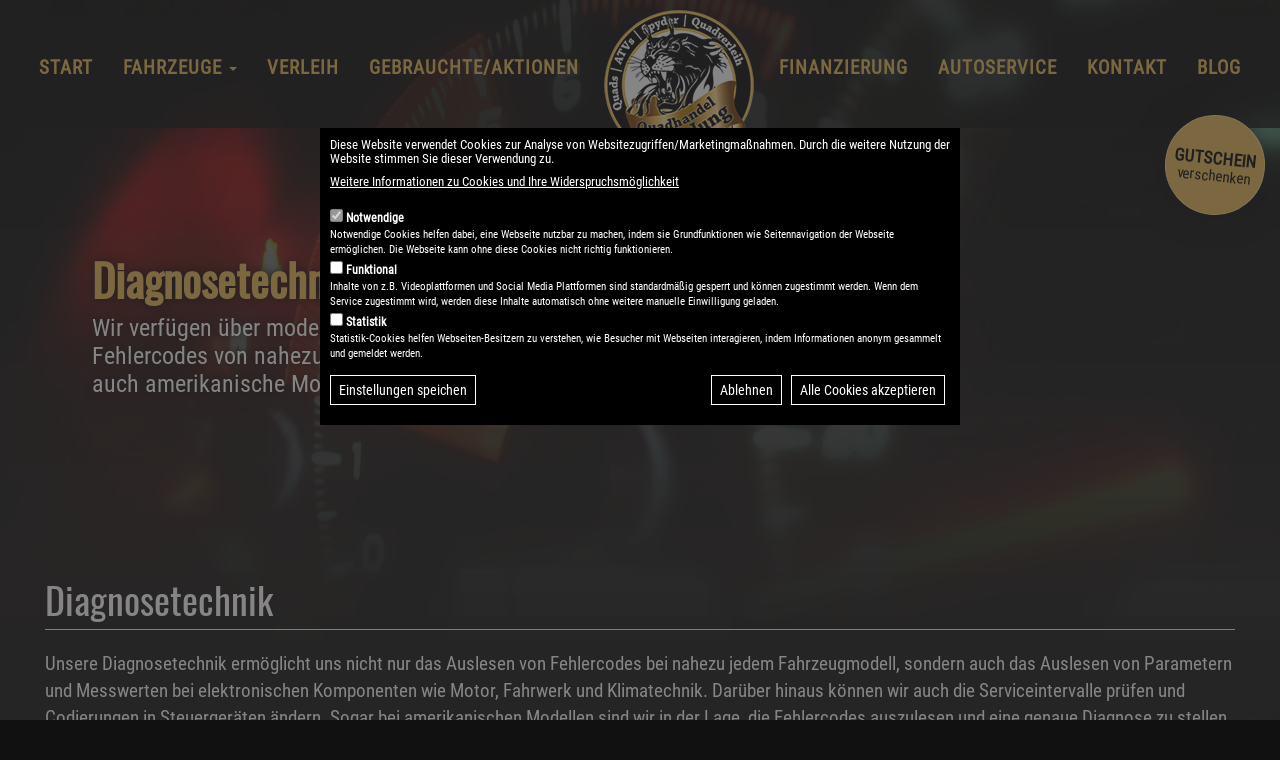

--- FILE ---
content_type: text/html; charset=UTF-8
request_url: https://quad-halle.de/diagnosetechnik
body_size: 11198
content:
<!DOCTYPE html>
<html  lang="de" dir="ltr" prefix="content: http://purl.org/rss/1.0/modules/content/  dc: http://purl.org/dc/terms/  foaf: http://xmlns.com/foaf/0.1/  og: http://ogp.me/ns#  rdfs: http://www.w3.org/2000/01/rdf-schema#  schema: http://schema.org/  sioc: http://rdfs.org/sioc/ns#  sioct: http://rdfs.org/sioc/types#  skos: http://www.w3.org/2004/02/skos/core#  xsd: http://www.w3.org/2001/XMLSchema# ">
  <head>
    <meta charset="utf-8" />
<script>var _paq = _paq || [];(function(){var u=(("https:" == document.location.protocol) ? "https://web322.s30.server-centrum.de/" : "http://web322.s30.server-centrum.de/");_paq.push(["setSiteId", "14"]);_paq.push(["setTrackerUrl", u+"matomo.php"]);_paq.push(["setDoNotTrack", 1]);_paq.push(["disableCookies"]);if (!window.matomo_search_results_active) {_paq.push(["trackPageView"]);}_paq.push(["setIgnoreClasses", ["no-tracking","colorbox"]]);_paq.push(["enableLinkTracking"]);var d=document,g=d.createElement("script"),s=d.getElementsByTagName("script")[0];g.type="text/javascript";g.defer=true;g.async=true;g.src=u+"matomo.js";s.parentNode.insertBefore(g,s);})();</script>
<link rel="canonical" href="https://quad-halle.de/diagnosetechnik" />
<meta name="robots" content="index, follow" />
<meta name="description" content="Wir verfügen über modernste Diagnosetechnik, um die Fehlercodes von nahezu jedem Fahrzeugmodell auszulesen, auch amerikanische Modelle." />
<meta name="Generator" content="Drupal 9 (https://www.drupal.org)" />
<meta name="MobileOptimized" content="width" />
<meta name="HandheldFriendly" content="true" />
<meta name="viewport" content="width=device-width, initial-scale=1.0" />
<style>div#sliding-popup, div#sliding-popup .eu-cookie-withdraw-banner, .eu-cookie-withdraw-tab {background: #000000} div#sliding-popup.eu-cookie-withdraw-wrapper { background: transparent; } #sliding-popup h1, #sliding-popup h2, #sliding-popup h3, #sliding-popup p, #sliding-popup label, #sliding-popup div, .eu-cookie-compliance-more-button, .eu-cookie-compliance-secondary-button, .eu-cookie-withdraw-tab { color: #ffffff;} .eu-cookie-withdraw-tab { border-color: #ffffff;}</style>
<link rel="stylesheet" href="https://quad-halle.de/sites/default/files/fontyourface/local_fonts/quad/font.css" media="all" />
<link rel="stylesheet" href="https://quad-halle.de/sites/default/files/fontyourface/local_fonts/quadhalle/font.css" media="all" />
<link rel="icon" href="/sites/default/files/favicon-96x96.png" type="image/png" />
<script src="/sites/default/files/eu_cookie_compliance/eu_cookie_compliance.script.js?t6p3pl" defer></script>

    <title>Diagnosetechnik | Quadhandel Jung | Fachhändler für Quads, Spyder und ATV</title>
    <link rel="stylesheet" media="all" href="/sites/default/files/css/css_5Z44yYH4TJuUqUViOqPDJJ2VyGxvSmfq0L3VCtXSzhA.css" />
<link rel="stylesheet" media="all" href="/sites/default/files/css/css_dUYjcFxhah7lK552_0HAaszN_vQkaSAGCV9Ps7QImoM.css" />
<link rel="stylesheet" media="all" href="/sites/default/files/css/css_yDxf0wRWiyD2O07ojGCF7ew4IlZQQUT7jzQG-4BEYrY.css" />
<link rel="stylesheet" media="all" href="/sites/default/files/css/css_T07C2BSOexWC_io9BKylB3Ooyzl1QgsjERvENzP5QS8.css" />
<link rel="stylesheet" media="all" href="/sites/default/files/css/css_3UnyXfjiNFR0V4Dh178ooPaWfthfV3jjxdA7F0fwlpY.css" />
<link rel="stylesheet" media="all" href="/sites/default/files/css/css_rS4vgoKKSuRFSB90v5zCqoCGoTnBZkj0gvP0i8wNaHQ.css" />
<link rel="stylesheet" media="all" href="/sites/default/files/css/css_Oo4i7HlAx_zVKHr2wbeMwK_lFHEAcXvQYH_9Q5eIXDQ.css" />

    <script type="application/json" data-drupal-selector="drupal-settings-json">{"path":{"baseUrl":"\/","scriptPath":null,"pathPrefix":"","currentPath":"node\/23","currentPathIsAdmin":false,"isFront":false,"currentLanguage":"de"},"pluralDelimiter":"\u0003","suppressDeprecationErrors":true,"animate":{"animation_data":"[{\u0022aid\u0022:\u00221\u0022,\u0022parent\u0022:\u0022#block-views-block-fahrzeuge-block-1\u0022,\u0022identifier\u0022:\u0022[{\\\u0022section_identity\\\u0022:\\\u0022.views-field-field-neupreis\\\u0022,\\\u0022section_event\\\u0022:\\\u0022scroll\\\u0022,\\\u0022section_animation\\\u0022:\\\u0022fadeInLeft\\\u0022},{\\\u0022section_identity\\\u0022:\\\u0022.col\\\u0022,\\\u0022section_event\\\u0022:\\\u0022scroll\\\u0022,\\\u0022section_animation\\\u0022:\\\u0022slideInUp\\\u0022},{\\\u0022section_identity\\\u0022:\\\u0022.block-title\\\u0022,\\\u0022section_event\\\u0022:\\\u0022scroll\\\u0022,\\\u0022section_animation\\\u0022:\\\u0022fadeInLeftBig\\\u0022}]\u0022},{\u0022aid\u0022:\u00222\u0022,\u0022parent\u0022:\u0022.view-slider\u0022,\u0022identifier\u0022:\u0022[{\\\u0022section_identity\\\u0022:\\\u0022.quadtxt\\\u0022,\\\u0022section_event\\\u0022:\\\u0022onload\\\u0022,\\\u0022section_animation\\\u0022:\\\u0022fadeInLeftBig\\\u0022},{\\\u0022section_identity\\\u0022:\\\u0022.quad\\\u0022,\\\u0022section_event\\\u0022:\\\u0022onload\\\u0022,\\\u0022section_animation\\\u0022:\\\u0022fadeInUp\\\u0022}]\u0022},{\u0022aid\u0022:\u00223\u0022,\u0022parent\u0022:\u0022#block-facebookgooglebewertung\u0022,\u0022identifier\u0022:\u0022[{\\\u0022section_identity\\\u0022:\\\u0022p\\\u0022,\\\u0022section_event\\\u0022:\\\u0022scroll\\\u0022,\\\u0022section_animation\\\u0022:\\\u0022fadeInLeft\\\u0022,\\\u0022remove\\\u0022:\\\u0022Entfernen\\\u0022},{\\\u0022section_identity\\\u0022:\\\u0022img\\\u0022,\\\u0022section_event\\\u0022:\\\u0022scroll\\\u0022,\\\u0022section_animation\\\u0022:\\\u0022pulse\\\u0022,\\\u0022remove\\\u0022:\\\u0022Entfernen\\\u0022}]\u0022},{\u0022aid\u0022:\u00224\u0022,\u0022parent\u0022:\u0022.region-news\u0022,\u0022identifier\u0022:\u0022[{\\\u0022section_identity\\\u0022:\\\u0022#block-quadkfzblog\\\u0022,\\\u0022section_event\\\u0022:\\\u0022scroll\\\u0022,\\\u0022section_animation\\\u0022:\\\u0022fadeInLeftBig\\\u0022},{\\\u0022section_identity\\\u0022:\\\u0022#block-views-block-blog-block-2\\\u0022,\\\u0022section_event\\\u0022:\\\u0022scroll\\\u0022,\\\u0022section_animation\\\u0022:\\\u0022slideInUp\\\u0022},{\\\u0022section_identity\\\u0022:\\\u0022#block-views-block-blog-block-1 .col\\\u0022,\\\u0022section_event\\\u0022:\\\u0022scroll\\\u0022,\\\u0022section_animation\\\u0022:\\\u0022fadeInUp\\\u0022}]\u0022},{\u0022aid\u0022:\u00226\u0022,\u0022parent\u0022:\u0022.region-footer\u0022,\u0022identifier\u0022:\u0022[{\\\u0022section_identity\\\u0022:\\\u0022address\\\u0022,\\\u0022section_event\\\u0022:\\\u0022scroll\\\u0022,\\\u0022section_animation\\\u0022:\\\u0022fadeInLeft\\\u0022}]\u0022},{\u0022aid\u0022:\u00227\u0022,\u0022parent\u0022:\u0022#block-quad-main-menu\u0022,\u0022identifier\u0022:\u0022[{\\\u0022section_identity\\\u0022:\\\u0022.menu-icon-38 a\\\u0022,\\\u0022section_event\\\u0022:\\\u0022onload\\\u0022,\\\u0022section_animation\\\u0022:\\\u0022pulse\\\u0022,\\\u0022remove\\\u0022:\\\u0022Entfernen\\\u0022},{\\\u0022section_identity\\\u0022:\\\u0022.menu-icon-38 a\\\u0022,\\\u0022section_event\\\u0022:\\\u0022mouseover\\\u0022,\\\u0022section_animation\\\u0022:\\\u0022pulse\\\u0022,\\\u0022remove\\\u0022:\\\u0022Entfernen\\\u0022},{\\\u0022section_identity\\\u0022:\\\u0022.menu-icon-9 a\\\u0022,\\\u0022section_event\\\u0022:\\\u0022mouseover\\\u0022,\\\u0022section_animation\\\u0022:\\\u0022pulse\\\u0022,\\\u0022remove\\\u0022:\\\u0022Entfernen\\\u0022},{\\\u0022section_identity\\\u0022:\\\u0022.menu-icon-9 a\\\u0022,\\\u0022section_event\\\u0022:\\\u0022onload\\\u0022,\\\u0022section_animation\\\u0022:\\\u0022pulse\\\u0022}]\u0022},{\u0022aid\u0022:\u00228\u0022,\u0022parent\u0022:\u0022#block-views-block-fenster-block-1\u0022,\u0022identifier\u0022:\u0022[{\\\u0022section_identity\\\u0022:\\\u0022.view-fenster\\\u0022,\\\u0022section_event\\\u0022:\\\u0022onload\\\u0022,\\\u0022section_animation\\\u0022:\\\u0022zoomInDown\\\u0022}]\u0022}]"},"matomo":{"disableCookies":true,"trackMailto":true,"trackColorbox":true},"simple_popup_blocks":{"settings":[]},"youtubeCookies":{"cookieCategory":"funktional","action":"popup","thumbnailLabel":"Open the YouTube cookie consent pop-up","popupMessage":"\u003Cdiv class=\u0022youtube-cookies-popup-message\u0022\u003EDieses Video wird von YouTube geladen, das Ihre Daten m\u00f6glicherweise zu Trackingzwecken verwendet. Weitere Informationen finden Sie in der \u003Ca target=\u0022_google\u0022 href=\u0022https:\/\/privacy.google.com\/businesses\/compliance#gdpr\u0022\u003EDatenschutzerkl\u00e4rung\u003C\/a\u003E.\u003C\/div\u003E\n","manageButton":"\u003Cbutton class=\u0022youtube-cookies-button youtube-cookies-button--manage youtube-cookies-button--manage-eu_cookie_compliance\u0022\u003ECookie Einstellungen\u003C\/button\u003E\n","okButton":"\u003Cbutton class=\u0022youtube-cookies-button youtube-cookies-button--accept\u0022\u003EEinverstanden\u003C\/button\u003E\n","exitButton":"\u003Cbutton class=\u0022youtube-cookies-button youtube-cookies-button--reject\u0022\u003EVerlassen\u003C\/button\u003E\n","thumbnailMarkup":"\u003Csvg class=\u0022youtube_cookies__play-icon\u0022 height=\u0022100%\u0022 viewBox=\u00220 0 68 48\u0022 width=\u0022100%\u0022\u003E\u003Cpath class=\u0022youtube_cookies__play-icon__fill\u0022 d=\u0022M66.52,7.74c-0.78-2.93-2.49-5.41-5.42-6.19C55.79,.13,34,0,34,0S12.21,.13,6.9,1.55 C3.97,2.33,2.27,4.81,1.48,7.74C0.06,13.05,0,24,0,24s0.06,10.95,1.48,16.26c0.78,2.93,2.49,5.41,5.42,6.19 C12.21,47.87,34,48,34,48s21.79-0.13,27.1-1.55c2.93-0.78,4.64-3.26,5.42-6.19C67.94,34.95,68,24,68,24S67.94,13.05,66.52,7.74z\u0022 fill=\u0022#f00\u0022\u003E\u003C\/path\u003E\u003Cpath d=\u0022M 45,24 27,14 27,34\u0022 fill=\u0022#fff\u0022\u003E\u003C\/path\u003E\u003C\/svg\u003E\u003Cpicture class=\u0022youtube-cookies__thumbnail__picture\u0022\u003E\u003Csource srcset=\u0022public:\/\/modules\/youtube_cookies\/yt.jpg, public:\/\/modules\/youtube_cookies\/yt.jpg 2x\u0022 type=\u0022image\/webp\u0022\u003E\u003Csource srcset=\u0022public:\/\/modules\/youtube_cookies\/yt.jpg, public:\/\/modules\/youtube_cookies\/yt.jpg 2x\u0022 type=\u0022image\/jpeg\u0022\u003E\u003Cimg class=\u0022oembed-lazyload__img\u0022 src=\u0022public:\/\/modules\/youtube_cookies\/yt.jpg\u0022 width=\u0022300\u0022 height=\u0022182\u0022 alt=\u0022Video thumbnail\u0022\u003E\u003C\/picture\u003E"},"data":{"extlink":{"extTarget":true,"extTargetNoOverride":true,"extNofollow":false,"extNoreferrer":false,"extFollowNoOverride":false,"extClass":"0","extLabel":"(Link ist extern)","extImgClass":false,"extSubdomains":true,"extExclude":"","extInclude":"","extCssExclude":".region-slider","extCssExplicit":"","extAlert":false,"extAlertText":"Dieser Link f\u00fchrt Sie zu einer externen Website. Wir sind nicht f\u00fcr deren Inhalte verantwortlich.","mailtoClass":"0","mailtoLabel":"(Link sendet E-Mail)","extUseFontAwesome":false,"extIconPlacement":"append","extFaLinkClasses":"fa fa-external-link","extFaMailtoClasses":"fa fa-envelope-o","whitelistedDomains":[]}},"eu_cookie_compliance":{"cookie_policy_version":"1.0.0","popup_enabled":true,"popup_agreed_enabled":false,"popup_hide_agreed":false,"popup_clicking_confirmation":false,"popup_scrolling_confirmation":false,"popup_html_info":"\u003Cdiv aria-labelledby=\u0022popup-text\u0022  class=\u0022eu-cookie-compliance-banner eu-cookie-compliance-banner-info eu-cookie-compliance-banner--categories\u0022\u003E\n  \u003Cdiv class=\u0022popup-content info eu-cookie-compliance-content\u0022\u003E\n        \u003Cdiv id=\u0022popup-text\u0022 class=\u0022eu-cookie-compliance-message\u0022 role=\u0022document\u0022\u003E\n      \u003Cp\u003EDiese Website verwendet Cookies zur Analyse von Websitezugriffen\/Marketingma\u00dfnahmen. Durch die weitere Nutzung der Website stimmen Sie dieser Verwendung zu.\u003C\/p\u003E\n              \u003Cbutton type=\u0022button\u0022 class=\u0022find-more-button eu-cookie-compliance-more-button\u0022\u003EWeitere Informationen zu Cookies und Ihre Widerspruchsm\u00f6glichkeit\u003C\/button\u003E\n          \u003C\/div\u003E\n\n          \u003Cdiv id=\u0022eu-cookie-compliance-categories\u0022 class=\u0022eu-cookie-compliance-categories\u0022\u003E\n                  \u003Cdiv class=\u0022eu-cookie-compliance-category\u0022\u003E\n            \u003Cdiv\u003E\n              \u003Cinput type=\u0022checkbox\u0022 name=\u0022cookie-categories\u0022 class=\u0022eu-cookie-compliance-category-checkbox\u0022 id=\u0022cookie-category-notwendige\u0022\n                     value=\u0022notwendige\u0022\n                      checked                       disabled  \u003E\n              \u003Clabel for=\u0022cookie-category-notwendige\u0022\u003ENotwendige\u003C\/label\u003E\n            \u003C\/div\u003E\n                          \u003Cdiv class=\u0022eu-cookie-compliance-category-description\u0022\u003ENotwendige Cookies helfen dabei, eine Webseite nutzbar zu machen, indem sie Grundfunktionen wie Seitennavigation der Webseite erm\u00f6glichen. Die Webseite kann ohne diese Cookies nicht richtig funktionieren.\u003C\/div\u003E\n                      \u003C\/div\u003E\n                  \u003Cdiv class=\u0022eu-cookie-compliance-category\u0022\u003E\n            \u003Cdiv\u003E\n              \u003Cinput type=\u0022checkbox\u0022 name=\u0022cookie-categories\u0022 class=\u0022eu-cookie-compliance-category-checkbox\u0022 id=\u0022cookie-category-funktional\u0022\n                     value=\u0022funktional\u0022\n                                           \u003E\n              \u003Clabel for=\u0022cookie-category-funktional\u0022\u003EFunktional\u003C\/label\u003E\n            \u003C\/div\u003E\n                          \u003Cdiv class=\u0022eu-cookie-compliance-category-description\u0022\u003EInhalte von z.B. Videoplattformen und Social Media Plattformen sind standardm\u00e4\u00dfig gesperrt und k\u00f6nnen zugestimmt werden. Wenn dem Service zugestimmt wird, werden diese Inhalte automatisch ohne weitere manuelle Einwilligung geladen.\u003C\/div\u003E\n                      \u003C\/div\u003E\n                  \u003Cdiv class=\u0022eu-cookie-compliance-category\u0022\u003E\n            \u003Cdiv\u003E\n              \u003Cinput type=\u0022checkbox\u0022 name=\u0022cookie-categories\u0022 class=\u0022eu-cookie-compliance-category-checkbox\u0022 id=\u0022cookie-category-statistik\u0022\n                     value=\u0022statistik\u0022\n                                           \u003E\n              \u003Clabel for=\u0022cookie-category-statistik\u0022\u003EStatistik\u003C\/label\u003E\n            \u003C\/div\u003E\n                          \u003Cdiv class=\u0022eu-cookie-compliance-category-description\u0022\u003EStatistik-Cookies helfen Webseiten-Besitzern zu verstehen, wie Besucher mit Webseiten interagieren, indem Informationen anonym gesammelt und gemeldet werden.\u003C\/div\u003E\n                      \u003C\/div\u003E\n                          \u003Cdiv class=\u0022eu-cookie-compliance-categories-buttons\u0022\u003E\n            \u003Cbutton type=\u0022button\u0022\n                    class=\u0022eu-cookie-compliance-save-preferences-button \u0022\u003EEinstellungen speichen\u003C\/button\u003E\n          \u003C\/div\u003E\n              \u003C\/div\u003E\n    \n    \u003Cdiv id=\u0022popup-buttons\u0022 class=\u0022eu-cookie-compliance-buttons eu-cookie-compliance-has-categories\u0022\u003E\n              \u003Cbutton type=\u0022button\u0022 class=\u0022eu-cookie-compliance-default-button eu-cookie-compliance-reject-button\u0022\u003EAblehnen\u003C\/button\u003E\n            \u003Cbutton type=\u0022button\u0022 class=\u0022agree-button eu-cookie-compliance-default-button\u0022\u003EAlle Cookies akzeptieren\u003C\/button\u003E\n              \u003Cbutton type=\u0022button\u0022 class=\u0022eu-cookie-withdraw-button visually-hidden\u0022\u003EZustimmung zur\u00fcckziehen\u003C\/button\u003E\n          \u003C\/div\u003E\n  \u003C\/div\u003E\n\u003C\/div\u003E","use_mobile_message":false,"mobile_popup_html_info":"\u003Cdiv aria-labelledby=\u0022popup-text\u0022  class=\u0022eu-cookie-compliance-banner eu-cookie-compliance-banner-info eu-cookie-compliance-banner--categories\u0022\u003E\n  \u003Cdiv class=\u0022popup-content info eu-cookie-compliance-content\u0022\u003E\n        \u003Cdiv id=\u0022popup-text\u0022 class=\u0022eu-cookie-compliance-message\u0022 role=\u0022document\u0022\u003E\n      \n              \u003Cbutton type=\u0022button\u0022 class=\u0022find-more-button eu-cookie-compliance-more-button\u0022\u003EWeitere Informationen zu Cookies und Ihre Widerspruchsm\u00f6glichkeit\u003C\/button\u003E\n          \u003C\/div\u003E\n\n          \u003Cdiv id=\u0022eu-cookie-compliance-categories\u0022 class=\u0022eu-cookie-compliance-categories\u0022\u003E\n                  \u003Cdiv class=\u0022eu-cookie-compliance-category\u0022\u003E\n            \u003Cdiv\u003E\n              \u003Cinput type=\u0022checkbox\u0022 name=\u0022cookie-categories\u0022 class=\u0022eu-cookie-compliance-category-checkbox\u0022 id=\u0022cookie-category-notwendige\u0022\n                     value=\u0022notwendige\u0022\n                      checked                       disabled  \u003E\n              \u003Clabel for=\u0022cookie-category-notwendige\u0022\u003ENotwendige\u003C\/label\u003E\n            \u003C\/div\u003E\n                          \u003Cdiv class=\u0022eu-cookie-compliance-category-description\u0022\u003ENotwendige Cookies helfen dabei, eine Webseite nutzbar zu machen, indem sie Grundfunktionen wie Seitennavigation der Webseite erm\u00f6glichen. Die Webseite kann ohne diese Cookies nicht richtig funktionieren.\u003C\/div\u003E\n                      \u003C\/div\u003E\n                  \u003Cdiv class=\u0022eu-cookie-compliance-category\u0022\u003E\n            \u003Cdiv\u003E\n              \u003Cinput type=\u0022checkbox\u0022 name=\u0022cookie-categories\u0022 class=\u0022eu-cookie-compliance-category-checkbox\u0022 id=\u0022cookie-category-funktional\u0022\n                     value=\u0022funktional\u0022\n                                           \u003E\n              \u003Clabel for=\u0022cookie-category-funktional\u0022\u003EFunktional\u003C\/label\u003E\n            \u003C\/div\u003E\n                          \u003Cdiv class=\u0022eu-cookie-compliance-category-description\u0022\u003EInhalte von z.B. Videoplattformen und Social Media Plattformen sind standardm\u00e4\u00dfig gesperrt und k\u00f6nnen zugestimmt werden. Wenn dem Service zugestimmt wird, werden diese Inhalte automatisch ohne weitere manuelle Einwilligung geladen.\u003C\/div\u003E\n                      \u003C\/div\u003E\n                  \u003Cdiv class=\u0022eu-cookie-compliance-category\u0022\u003E\n            \u003Cdiv\u003E\n              \u003Cinput type=\u0022checkbox\u0022 name=\u0022cookie-categories\u0022 class=\u0022eu-cookie-compliance-category-checkbox\u0022 id=\u0022cookie-category-statistik\u0022\n                     value=\u0022statistik\u0022\n                                           \u003E\n              \u003Clabel for=\u0022cookie-category-statistik\u0022\u003EStatistik\u003C\/label\u003E\n            \u003C\/div\u003E\n                          \u003Cdiv class=\u0022eu-cookie-compliance-category-description\u0022\u003EStatistik-Cookies helfen Webseiten-Besitzern zu verstehen, wie Besucher mit Webseiten interagieren, indem Informationen anonym gesammelt und gemeldet werden.\u003C\/div\u003E\n                      \u003C\/div\u003E\n                          \u003Cdiv class=\u0022eu-cookie-compliance-categories-buttons\u0022\u003E\n            \u003Cbutton type=\u0022button\u0022\n                    class=\u0022eu-cookie-compliance-save-preferences-button \u0022\u003EEinstellungen speichen\u003C\/button\u003E\n          \u003C\/div\u003E\n              \u003C\/div\u003E\n    \n    \u003Cdiv id=\u0022popup-buttons\u0022 class=\u0022eu-cookie-compliance-buttons eu-cookie-compliance-has-categories\u0022\u003E\n              \u003Cbutton type=\u0022button\u0022 class=\u0022eu-cookie-compliance-default-button eu-cookie-compliance-reject-button\u0022\u003EAblehnen\u003C\/button\u003E\n            \u003Cbutton type=\u0022button\u0022 class=\u0022agree-button eu-cookie-compliance-default-button\u0022\u003EAlle Cookies akzeptieren\u003C\/button\u003E\n              \u003Cbutton type=\u0022button\u0022 class=\u0022eu-cookie-withdraw-button visually-hidden\u0022\u003EZustimmung zur\u00fcckziehen\u003C\/button\u003E\n          \u003C\/div\u003E\n  \u003C\/div\u003E\n\u003C\/div\u003E","mobile_breakpoint":768,"popup_html_agreed":false,"popup_use_bare_css":false,"popup_height":"auto","popup_width":"100%","popup_delay":1000,"popup_link":"https:\/\/quad-halle.de\/node\/35\/","popup_link_new_window":true,"popup_position":false,"fixed_top_position":true,"popup_language":"de","store_consent":true,"better_support_for_screen_readers":false,"cookie_name":"cookie-agreed","reload_page":true,"domain":"","domain_all_sites":false,"popup_eu_only":false,"popup_eu_only_js":false,"cookie_lifetime":100,"cookie_session":0,"set_cookie_session_zero_on_disagree":0,"disagree_do_not_show_popup":false,"method":"categories","automatic_cookies_removal":true,"allowed_cookies":"","withdraw_markup":"\u003Cbutton type=\u0022button\u0022 class=\u0022eu-cookie-withdraw-tab\u0022\u003EDatenschutzeinstellungen\u003C\/button\u003E\n\u003Cdiv aria-labelledby=\u0022popup-text\u0022 class=\u0022eu-cookie-withdraw-banner\u0022\u003E\n  \u003Cdiv class=\u0022popup-content info eu-cookie-compliance-content\u0022\u003E\n    \u003Cdiv id=\u0022popup-text\u0022 class=\u0022eu-cookie-compliance-message\u0022 role=\u0022document\u0022\u003E\n      \u003Cp\u003EWir verwenden Cookies auf dieser Website, um das Nutzungserlebnis zu verbessern\u003C\/p\u003E\u003Cp\u003ESie haben uns Ihre Zustimmung gegeben, Cookies zu setzen.\u003C\/p\u003E\n    \u003C\/div\u003E\n    \u003Cdiv id=\u0022popup-buttons\u0022 class=\u0022eu-cookie-compliance-buttons\u0022\u003E\n      \u003Cbutton type=\u0022button\u0022 class=\u0022eu-cookie-withdraw-button \u0022\u003EZustimmung zur\u00fcckziehen\u003C\/button\u003E\n    \u003C\/div\u003E\n  \u003C\/div\u003E\n\u003C\/div\u003E","withdraw_enabled":true,"reload_options":0,"reload_routes_list":"","withdraw_button_on_info_popup":false,"cookie_categories":["notwendige","funktional","statistik"],"cookie_categories_details":{"notwendige":{"uuid":"c0d47d63-c8c5-495a-ac69-c6a6086518ce","langcode":"de","status":true,"dependencies":[],"id":"notwendige","label":"Notwendige","description":"Notwendige Cookies helfen dabei, eine Webseite nutzbar zu machen, indem sie Grundfunktionen wie Seitennavigation der Webseite erm\u00f6glichen. Die Webseite kann ohne diese Cookies nicht richtig funktionieren.","checkbox_default_state":"required","weight":-10},"funktional":{"uuid":"978b20da-3a51-4727-8635-cb0fadd8b6bc","langcode":"de","status":true,"dependencies":[],"id":"funktional","label":"Funktional","description":"Inhalte von z.B. Videoplattformen und Social Media Plattformen sind standardm\u00e4\u00dfig gesperrt und k\u00f6nnen zugestimmt werden. Wenn dem Service zugestimmt wird, werden diese Inhalte automatisch ohne weitere manuelle Einwilligung geladen.","checkbox_default_state":"unchecked","weight":-9},"statistik":{"uuid":"2cf1ef17-a4c7-4d7b-866f-b0554a585d65","langcode":"de","status":true,"dependencies":[],"id":"statistik","label":"Statistik","description":"Statistik-Cookies helfen Webseiten-Besitzern zu verstehen, wie Besucher mit Webseiten interagieren, indem Informationen anonym gesammelt und gemeldet werden.","checkbox_default_state":"unchecked","weight":-8}},"enable_save_preferences_button":true,"cookie_value_disagreed":"0","cookie_value_agreed_show_thank_you":"1","cookie_value_agreed":"2","containing_element":"body","settings_tab_enabled":false,"olivero_primary_button_classes":"","olivero_secondary_button_classes":"","close_button_action":"close_banner","open_by_default":true,"modules_allow_popup":true,"hide_the_banner":false,"geoip_match":true},"bootstrap":{"forms_has_error_value_toggle":1,"modal_animation":1,"modal_backdrop":"true","modal_focus_input":1,"modal_keyboard":1,"modal_select_text":1,"modal_show":1,"modal_size":"","tooltip_enabled":1,"tooltip_animation":1,"tooltip_container":"body","tooltip_delay":"0","tooltip_html":0,"tooltip_placement":"auto top","tooltip_selector":"","tooltip_trigger":"hover"},"colorbox":{"transition":"elastic","speed":350,"opacity":0.84999999999999997779553950749686919152736663818359375,"slideshow":false,"slideshowAuto":true,"slideshowSpeed":2500,"slideshowStart":"Slideshow starten","slideshowStop":"Slideshow anhalten","current":"{current} von {total}","previous":"\u00ab Zur\u00fcck","next":"Weiter \u00bb","close":"Close","overlayClose":true,"returnFocus":true,"maxWidth":"98%","maxHeight":"98%","initialWidth":"300","initialHeight":"250","fixed":true,"scrolling":true,"mobiledetect":true,"mobiledevicewidth":"480px"},"scrollup_position":"1","scrollup_button_bg_color":"#cccccc","scrollup_button_hover_bg_color":"#000000","scrollup_title":"","scrollup_window_position":"600","scrollup_speed":"700","scrollup_themename":{"quad":"quad"},"user":{"uid":0,"permissionsHash":"858702e158093a81fd446ac96cfdd2744452abf627105c2d0b0a8cf448f206df"}}</script>
<script src="/sites/default/files/js/js_SQvZeknnzOtuWdeKjfF02XlX0CmyCHQHjeHOgkdxy-U.js"></script>
<script src="/sites/default/files/js/js_B1e6m_9SWqqTLSZdaN17zJF2EQAfnzr0oeba-29L4e8.js"></script>
<script src="/sites/default/files/js/js_wGFw95fSDZikToZbx1RDCRZL_RjihQ0wkZRUDqsS3OI.js"></script>
<script src="/sites/default/files/js/js_OyoB8W4z19-9ZyKoLA5_ePo5dq8otEicXHBZOFfO8hA.js"></script>
<script src="/sites/default/files/js/js_F_Zu32ccH5GW_xEHyJ5xIkLcvYww8C7EqYRUFRrwsfM.js"></script>

  </head>
  <body class="fontyourface path-node page-node-type-seite has-glyphicons">
    <a href="#main-content" class="visually-hidden focusable skip-link">
      Direkt zum Inhalt
    </a>
    
      <div class="dialog-off-canvas-main-canvas" data-off-canvas-main-canvas>
              <header class="navbar navbar-default container" id="navbar" role="banner">
            <div class="navbar-header">
          <div class="region region-navigation">
          <a class="logo navbar-btn center-block visible-xs visible-sm" href="/" title="Start" rel="home">
      <img src="/sites/default/files/jung-quadhandel-halle.png" alt="Start" />
    </a>
      
  </div>

                          <button type="button" class="navbar-toggle" data-toggle="collapse" data-target="#navbar-collapse">
            <span class="sr-only">Navigation aktivieren/deaktivieren</span>
            <span class="icon-bar"></span>
            <span class="icon-bar"></span>
            <span class="icon-bar"></span>
          </button>
              </div>

                    <div id="navbar-collapse" class="navbar-collapse collapse">
            <div class="region region-navigation-collapsible">
    <nav role="navigation" aria-labelledby="block-quad-main-menu-menu" id="block-quad-main-menu" id="navbar">
            <div class="sr-only" id="block-quad-main-menu-menu">Hauptnavigation</div>

      
      <ul class="menu menu--main nav navbar-nav">
                      <li class="first">
                                        <a href="/" data-drupal-link-system-path="&lt;front&gt;">Start</a>
              </li>
                      <li class="expanded dropdown">
                                                                    <a href="/quads" class="dropdown-toggle" data-toggle="dropdown" data-drupal-link-system-path="taxonomy/term/13">Fahrzeuge <span class="caret"></span></a>
                        <ul class="dropdown-menu">
                      <li class="first">
                                        <a href="/taxonomy/term/16" data-drupal-link-system-path="taxonomy/term/16">ATV</a>
              </li>
                      <li>
                                        <a href="/taxonomy/term/22" data-drupal-link-system-path="taxonomy/term/22">Sportquad</a>
              </li>
                      <li>
                                        <a href="/taxonomy/term/19" data-drupal-link-system-path="taxonomy/term/19">Kinderquad</a>
              </li>
                      <li>
                                        <a href="/fahrzeuge/fahrzeuge/can-am-ryker/50" data-drupal-link-system-path="taxonomy/term/50">Can-Am Ryker</a>
              </li>
                      <li>
                                        <a href="/can-am-spyder" data-drupal-link-system-path="taxonomy/term/23">Can-Am Spyder</a>
              </li>
                      <li class="last">
                                        <a href="/fahrzeuge/fahrzeuge/ssv/21" data-drupal-link-system-path="taxonomy/term/21">SSV</a>
              </li>
        </ul>
  
              </li>
                      <li class="menu-icon menu-icon-60">
                                        <a href="https://quad-halle.de/quadverleih">Verleih</a>
              </li>
                      <li>
                                        <a href="/quads-aktionen" data-drupal-link-system-path="taxonomy/term/15">Gebrauchte/Aktionen</a>
              </li>
                      <li class="menu-icon menu-icon-9">
                                        <a href="/" data-drupal-link-system-path="&lt;front&gt;">Quad Halle</a>
              </li>
                      <li class="menu-icon menu-icon-34">
                                        <a href="/finanzierung" data-drupal-link-system-path="node/13">Finanzierung</a>
              </li>
                      <li class="menu-icon menu-icon-35">
                                        <a href="/autoservice-fuer-alle-hersteller-freie-kfz-werkstatt-jung-halle" data-drupal-link-system-path="node/14">Autoservice</a>
              </li>
                      <li class="menu-icon menu-icon-41">
                                        <a href="/kontakt" data-drupal-link-system-path="node/19">Kontakt</a>
              </li>
                      <li class="menu-icon menu-icon-37 last">
                                        <a href="/blog" data-drupal-link-system-path="node/16">Blog</a>
              </li>
        </ul>
  

  </nav>

  </div>

        </div>
                </header>
  
                		
                        <div class="region region-slider">
    <section id="block-gutscheinverschenken" class="block block-block-content block-block-contentb997c263-f8db-4d61-8073-94d673ea84e9 clearfix">
  
    

      
            <div class="field field--name-body field--type-text-with-summary field--label-hidden field--item"><p class="gutschein"><a href="https://quad-halle.de/#block-gutscheine">Gutschein <span>verschenken</span></a></p>
</div>
      
  </section>

<section class="views-element-container block block-views block-views-blockslider-inhalt-block-1 clearfix" id="block-views-block-slider-inhalt-block-1">
  
    

      <div class="form-group"><div class="view view-slider-inhalt view-id-slider_inhalt view-display-id-block_1 js-view-dom-id-449ee0ed10a9945101e8c5eb0cdd4ffc22f1e9f0bebb95e281c97b9b1ff3223a">
  
    
      
      <div class="view-content">
      

<div id="views-bootstrap-slider-inhalt-block-1" class="carousel slide" data-ride="carousel" data-interval="5000" data-pause="hover" data-wrap="1">

    
    <div class="carousel-inner" role="listbox">
                                <div  class="item row active">
            <div class="col-md-12">
                  <div class="views-field views-field-body"><div class="field-content"><p class="quad">Diagnosetechnik</p><p class="quadtxt">Wir verfügen über modernste Diagnosetechnik, um die Fehlercodes von nahezu jedem Fahrzeugmodell auszulesen, auch amerikanische Modelle.</p></div></div><div class="views-field views-field-field-imgbg quadslider"><div class="field-content">  <img src="/sites/default/files/styles/quads/public/diagnose-technik_0.jpg.webp?itok=xqpW39gx" width="1903" height="950" alt="" loading="lazy" typeof="foaf:Image" class="img-responsive" />


</div></div>
              </div>
              </div>
            </div>

        <a class="left carousel-control" href="#views-bootstrap-slider-inhalt-block-1" role="button" data-slide="prev">
      <span class="glyphicon glyphicon-chevron-left" aria-hidden="true"></span>
      <span class="sr-only">Vorherige</span>
    </a>
    <a class="right carousel-control" href="#views-bootstrap-slider-inhalt-block-1" role="button" data-slide="next">
      <span class="glyphicon glyphicon-chevron-right" aria-hidden="true"></span>
      <span class="sr-only">Weiter</span>
    </a>
  </div>

    </div>
  
          </div>
</div>

  </section>


  </div>

                  		

  <div role="main" class="main-container js-quickedit-main-content"><div class="container">
    <div class="row">

            
            
                  <section class="col-sm-12">

                                      <div class="highlighted">  <div class="region region-highlighted">
    <div data-drupal-messages-fallback class="hidden"></div>

  </div>
</div>
                  
                
                          <a id="main-content"></a>
            <div class="region region-content">
      
    <h1 class="page-header">
<span>Diagnosetechnik</span>
</h1>

  <article data-history-node-id="23" role="article" about="/diagnosetechnik" class="seite full clearfix">

  
    

  
  <div class="content">
    
            <div class="field field--name-body field--type-text-with-summary field--label-hidden field--item"><p>Unsere Diagnosetechnik ermöglicht uns nicht nur das Auslesen von Fehlercodes bei nahezu jedem Fahrzeugmodell, sondern auch das Auslesen von Parametern und Messwerten bei elektronischen Komponenten wie Motor, Fahrwerk und Klimatechnik. Darüber hinaus können wir auch die Serviceintervalle prüfen und Codierungen in Steuergeräten ändern. Sogar bei amerikanischen Modellen sind wir in der Lage, die Fehlercodes auszulesen und eine genaue Diagnose zu stellen.</p>

<p>Mit unserer modernen Diagnosetechnik sind wir in der Lage, schnell und präzise Fehler zu finden und zu beheben, um sicherzustellen, dass Ihr Fahrzeug wieder in Topzustand ist.</p></div>
      
  </div>

</article>

<section class="views-element-container block block-views block-views-blockbilder-block-1 clearfix" id="block-views-block-bilder-block-1">
  
    

      <div class="form-group"><div class="view view-bilder view-id-bilder view-display-id-block_1 js-view-dom-id-dd6f23c989b1c15a1f4245417500174254be545568835b36831a564e6f1db02c">
  
    
      
      <div class="view-content">
      <div id="views-bootstrap-bilder-block-1"  class="grid views-view-grid horizontal">
            <div class="row row-1">
                  <div class="col col-xs-12 col-sm-6 col-md-4 col-lg-3 col-1">
            <div class="views-field views-field-field-bilder"><div class="field-content">
<a href="https://quad-halle.de/sites/default/files/styles/quadblog/public/image_5.jpg.webp?itok=8Gungqbx" aria-controls="colorbox" aria-label="{&quot;alt&quot;:&quot;&quot;}" role="button"  title="Diagnosetechnik" data-colorbox-gallery="gallery-all-Q8xp26KlV8E" class="colorbox" data-cbox-img-attrs="{&quot;alt&quot;:&quot;&quot;}"><img src="/sites/default/files/styles/quadblog/public/image_5.jpg.webp?itok=8Gungqbx" width="800" height="600" alt="" loading="lazy" typeof="foaf:Image" class="img-responsive" />

</a>
</div></div>
          </div>
                      <div class="clearfix visible-xs-block"></div>
          
          
          
                            <div class="col col-xs-12 col-sm-6 col-md-4 col-lg-3 col-2">
            <div class="views-field views-field-field-bilder"><div class="field-content">
<a href="https://quad-halle.de/sites/default/files/styles/quadblog/public/image_6.jpeg.webp?itok=eMxZ9drI" aria-controls="colorbox" aria-label="{&quot;alt&quot;:&quot;&quot;}" role="button"  title="Diagnosetechnik" data-colorbox-gallery="gallery-all-Q8xp26KlV8E" class="colorbox" data-cbox-img-attrs="{&quot;alt&quot;:&quot;&quot;}"><img src="/sites/default/files/styles/quadblog/public/image_6.jpeg.webp?itok=eMxZ9drI" width="800" height="600" alt="" loading="lazy" typeof="foaf:Image" class="img-responsive" />

</a>
</div></div>
          </div>
                      <div class="clearfix visible-xs-block"></div>
          
                      <div class="clearfix visible-sm-block"></div>
          
          
                            <div class="col col-xs-12 col-sm-6 col-md-4 col-lg-3 col-3">
            <div class="views-field views-field-field-bilder"><div class="field-content">
<a href="https://quad-halle.de/sites/default/files/styles/quadblog/public/image_4.jpeg.webp?itok=uPBzqSnT" aria-controls="colorbox" aria-label="{&quot;alt&quot;:&quot;&quot;}" role="button"  title="Diagnosetechnik" data-colorbox-gallery="gallery-all-Q8xp26KlV8E" class="colorbox" data-cbox-img-attrs="{&quot;alt&quot;:&quot;&quot;}"><img src="/sites/default/files/styles/quadblog/public/image_4.jpeg.webp?itok=uPBzqSnT" width="800" height="600" alt="" loading="lazy" typeof="foaf:Image" class="img-responsive" />

</a>
</div></div>
          </div>
                      <div class="clearfix visible-xs-block"></div>
          
          
                      <div class="clearfix visible-md-block"></div>
          
                            <div class="col col-xs-12 col-sm-6 col-md-4 col-lg-3 col-4">
            <div class="views-field views-field-field-bilder"><div class="field-content">
<a href="https://quad-halle.de/sites/default/files/styles/quadblog/public/image_0.jpeg.webp?itok=b2LRPvnT" aria-controls="colorbox" aria-label="{&quot;alt&quot;:&quot;&quot;}" role="button"  title="Diagnosetechnik" data-colorbox-gallery="gallery-all-Q8xp26KlV8E" class="colorbox" data-cbox-img-attrs="{&quot;alt&quot;:&quot;&quot;}"><img src="/sites/default/files/styles/quadblog/public/image_0.jpeg.webp?itok=b2LRPvnT" width="800" height="600" alt="" loading="lazy" typeof="foaf:Image" class="img-responsive" />

</a>
</div></div>
          </div>
                      <div class="clearfix visible-xs-block"></div>
          
                      <div class="clearfix visible-sm-block"></div>
          
          
                      <div class="clearfix visible-lg-block"></div>
                        </div>
      </div>

    </div>
  
          </div>
</div>

  </section>

<section class="views-element-container block block-views block-views-blockautoservice-block-2 clearfix" id="block-views-block-autoservice-block-2">
  
    

      <div class="form-group"><div class="view view-autoservice view-id-autoservice view-display-id-block_2 js-view-dom-id-6edb62346cc4ae2c2ce2cb14835e8f71eb32c7bb791f34c26784f5fce5ba483f">
  
    
      
      <div class="view-content">
      <div id="views-bootstrap-autoservice-block-2"  class="grid views-view-grid horizontal">
            <div class="row row-1">
                  <div class="col col-xs-12 col-sm-6 col-md-4 col-lg-4 col-1">
            <div class="views-field views-field-field-blockbild"><div class="field-content">  <a href="/tuning-fahrzeugumbauten" hreflang="de"><img src="/sites/default/files/styles/autoservice/public/akrapovic-bmw-m4-abgasanlage-3.jpg.webp?itok=xjeffcUa" width="760" height="350" alt="" loading="lazy" typeof="foaf:Image" class="img-responsive" />

</a>
</div></div><div class="views-field views-field-field-blocktitel quad"><div class="field-content"><a href="/tuning-fahrzeugumbauten" hreflang="de">Tuning / Fahrzeugumbauten</a></div></div><div class="views-field views-field-field-blocktext"><div class="field-content"><p>Klassisches Tuning von Gewindefahrwerk bis Leistungssteigerung zu kompletten Fahrzeugumbauten bieten wir Ihnen alles aus einer Hand, gerne auch Einzelanfertigungen und Sonderwünsche. Fragen Sie unser Team.</p></div></div>
          </div>
                      <div class="clearfix visible-xs-block"></div>
          
          
          
                            <div class="col col-xs-12 col-sm-6 col-md-4 col-lg-4 col-2">
            <div class="views-field views-field-field-blockbild"><div class="field-content">  <a href="/ersatzwagen-quad" hreflang="de"><img src="/sites/default/files/styles/autoservice/public/Ersatzwagen-Quad.jpg.webp?itok=NiOpmgCq" width="760" height="350" alt="" loading="lazy" typeof="foaf:Image" class="img-responsive" />

</a>
</div></div><div class="views-field views-field-field-blocktitel quad"><div class="field-content"><a href="/ersatzwagen-quad" hreflang="de">Ersatzwagen / Quad</a></div></div><div class="views-field views-field-field-blocktext"><div class="field-content"><p>Gerne können Sie bei uns in der Zeit der Fahrzeugumbauten ein Ersatzwagen oder Quad mieten. Für einen Renault Clio berechnen wir 15 € pro Tag, für Quads gelten die regulären Preise.</p></div></div>
          </div>
                      <div class="clearfix visible-xs-block"></div>
          
                      <div class="clearfix visible-sm-block"></div>
          
          
                            <div class="col col-xs-12 col-sm-6 col-md-4 col-lg-4 col-3">
            <div class="views-field views-field-field-blockbild"><div class="field-content">  <a href="/finanzierung" hreflang="de"><img src="/sites/default/files/styles/autoservice/public/finanzierung.jpg.webp?itok=QXoiYIL0" width="760" height="350" alt="Quad Finanzierung" loading="lazy" typeof="foaf:Image" class="img-responsive" />

</a>
</div></div><div class="views-field views-field-field-blocktitel quad"><div class="field-content"><a href="/finanzierung" hreflang="de">Fahrzeug- &amp; Reparatur Finanzierung</a></div></div><div class="views-field views-field-field-blocktext"><div class="field-content"><p>Berechnen Sie hier Ihre monatlichen Raten.<br />
Wir bieten Ihnen Finanzierungen mit günstigen Zinssatz für Fahrzeuge und Reparaturen an. Für genaue Details nehmen Sie bitte Kontakt mit uns auf.</p></div></div>
          </div>
                      <div class="clearfix visible-xs-block"></div>
          
          
                      <div class="clearfix visible-md-block"></div>
          
                      <div class="clearfix visible-lg-block"></div>
                        </div>
      </div>

    </div>
  
          </div>
</div>

  </section>


  </div>

              </section>

                </div></div>
  </div>

                		
                      
                  	

                		
                        <div class="region region-marken">
    <section class="views-element-container col-md-12 block block-views block-views-blockmarken-block-1 clearfix" id="block-views-block-marken-block-1">
  
      <h2 class="block-title">Unsere Marken</h2>
    

      <div class="form-group"><div class="view view-marken view-id-marken view-display-id-block_1 js-view-dom-id-606a778755e2f99f6c13d0d949a169d3c74c6271f4348cbef8230d7e63ab1d4b">
  
    
      
      <div class="view-content">
      

<div id="views-bootstrap-marken-block-1" class="carousel slide" data-ride="carousel" data-interval="2000" data-pause="" data-wrap="1">

    
    <div class="carousel-inner" role="listbox">
                                <div  class="item row active">
            <div class="col-md-4">
                  <div class="views-field views-field-field-logo"><div class="field-content">  <img src="/sites/default/files/styles/marken/public/kinderquads-bikes-halle_0.png?itok=8DenY64s" width="250" height="100" alt="Kayo" loading="lazy" typeof="foaf:Image" class="img-responsive" />


</div></div>
              </div>
                            <div class="col-md-4">
                  <div class="views-field views-field-field-logo"><div class="field-content">  <img src="/sites/default/files/styles/marken/public/segway.png?itok=ThPyB64w" width="212" height="100" alt="Segway" loading="lazy" typeof="foaf:Image" class="img-responsive" />


</div></div>
              </div>
                            <div class="col-md-4">
                  <div class="views-field views-field-field-logo"><div class="field-content">  <img src="/sites/default/files/styles/marken/public/aeon.png?itok=HGhKKtzf" width="284" height="100" alt="Aeon" loading="lazy" typeof="foaf:Image" class="img-responsive" />


</div></div>
              </div>
              </div>
                                      <div  class="item row">
            <div class="col-md-4">
                  <div class="views-field views-field-field-logo"><div class="field-content">  <img src="/sites/default/files/styles/marken/public/cfmoto-atv.png?itok=CiHnwqH4" width="217" height="100" alt="CF Moto" loading="lazy" typeof="foaf:Image" class="img-responsive" />


</div></div>
              </div>
                            <div class="col-md-4">
                  <div class="views-field views-field-field-logo"><div class="field-content">  <img src="/sites/default/files/styles/marken/public/exeet-quad-kaufen.png?itok=q_kwiXuJ" width="206" height="100" alt="EXEET" loading="lazy" typeof="foaf:Image" class="img-responsive" />


</div></div>
              </div>
                            <div class="col-md-4">
                  <div class="views-field views-field-field-logo"><div class="field-content">  <img src="/sites/default/files/styles/marken/public/Loncin-XWolf-Quad-kaufen_1.png?itok=iHyic4tC" width="212" height="100" alt="Loncin Quads ATV UTV" loading="lazy" typeof="foaf:Image" class="img-responsive" />


</div></div>
              </div>
              </div>
            </div>

    </div>

    </div>
  
          </div>
</div>

  </section>


  </div>

                  	

                		
                	

      <footer class="footer" role="contentinfo">
      <div class="container">  <div class="region region-footer">
    <section class="views-element-container block block-views block-views-blockkontaktdaten-block-1 clearfix" id="block-views-block-kontaktdaten-block-1">
  
    

      <div class="form-group"><div class="view view-kontaktdaten view-id-kontaktdaten view-display-id-block_1 js-view-dom-id-0b5c70658605368e0aac04cef8271b14615510fecb762ed890267eb5cdcb453a">
  
    
      
      <div class="view-content">
      <div id="views-bootstrap-kontaktdaten-block-1"  class="grid views-view-grid horizontal">
            <div class="row row-1">
                  <div class="col col-xs-12 col-sm-6 col-md-4 col-lg-4 col-1">
            <div class="views-field views-field-field-text"><div class="field-content"><address>Quadhandel Jung<br />
KFZ-Meisterbetrieb<br />
Öffnungszeiten:<br />
Mo-Fr 8-18 Uhr<br />
Sa 9-14 Uhr</address></div></div>
          </div>
                      <div class="clearfix visible-xs-block"></div>
          
          
          
                            <div class="col col-xs-12 col-sm-6 col-md-4 col-lg-4 col-2">
            <div class="views-field views-field-field-text"><div class="field-content"><address><span class="glyphicon glyphicon-map-marker"></span> <a href="https://goo.gl/maps/RBNXm" rel="noopener noreferrer" target="_blank">Regensburger Str. 136</a><br />
06132 Halle Saale<br />
Sachsen-Anhalt<br />
Deutschland</address></div></div>
          </div>
                      <div class="clearfix visible-xs-block"></div>
          
                      <div class="clearfix visible-sm-block"></div>
          
          
                            <div class="col col-xs-12 col-sm-6 col-md-4 col-lg-4 col-3">
            <div class="views-field views-field-field-text"><div class="field-content"><address><span class="glyphicon glyphicon-envelope"></span> E-Mail: <a class="spamspan" href="mailto:service@quad-halle.de">service@quad-halle.de</a><br />
<span class="glyphicon glyphicon-earphone"></span> Tel.: <a href="tel:+493457758228">0345 - 775 82 28</a><br />
<span class="glyphicon glyphicon-print"></span> Fax: <a href="tel:+493457806041">0345 - 780 60 41</a><br />
<span class="glyphicon glyphicon-phone"></span> <a href="https://wa.me/493457758228" rel="noopener noreferrer" target="_blank">WhatsApp</a></address></div></div>
          </div>
                      <div class="clearfix visible-xs-block"></div>
          
          
                      <div class="clearfix visible-md-block"></div>
          
                      <div class="clearfix visible-lg-block"></div>
                        </div>
      </div>

    </div>
  
          </div>
</div>

  </section>

<section class="views-element-container block block-views block-views-blockfusszeilenmenu-block-1 clearfix" id="block-views-block-fusszeilenmenu-block-1">
  
    

      <div class="form-group"><div class="view view-fusszeilenmenu view-id-fusszeilenmenu view-display-id-block_1 js-view-dom-id-b28f71b22c343afb4dba2d7498e210bea6d1f5dae171356b8c4b8690e425a8da">
  
    
      
      <div class="view-content">
      <div id="views-bootstrap-fusszeilenmenu-block-1"  class="grid views-view-grid horizontal">
            <div class="row row-1">
                  <div class="col col-xs-12 col-sm-6 col-md-4 col-lg-4 col-1">
            <div class="views-field views-field-title"><span class="field-content"><a href="/blog">Neues / Blog</a></span></div>
          </div>
                      <div class="clearfix visible-xs-block"></div>
          
          
          
                            <div class="col col-xs-12 col-sm-6 col-md-4 col-lg-4 col-2">
            <div class="views-field views-field-title"><span class="field-content"><a href="/quads">Fahrzeuge</a></span></div>
          </div>
                      <div class="clearfix visible-xs-block"></div>
          
                      <div class="clearfix visible-sm-block"></div>
          
          
                            <div class="col col-xs-12 col-sm-6 col-md-4 col-lg-4 col-3">
            <div class="views-field views-field-title"><span class="field-content"><a href="/gebrauchte-quads">Gebrauchte</a></span></div>
          </div>
                      <div class="clearfix visible-xs-block"></div>
          
          
                      <div class="clearfix visible-md-block"></div>
          
                      <div class="clearfix visible-lg-block"></div>
                            <div class="col col-xs-12 col-sm-6 col-md-4 col-lg-4 col-4">
            <div class="views-field views-field-title"><span class="field-content"><a href="/quadverleih">Verleih</a></span></div>
          </div>
                      <div class="clearfix visible-xs-block"></div>
          
                      <div class="clearfix visible-sm-block"></div>
          
          
                            <div class="col col-xs-12 col-sm-6 col-md-4 col-lg-4 col-5">
            <div class="views-field views-field-title"><span class="field-content"><a href="/autoservice-fuer-alle-hersteller-freie-kfz-werkstatt-jung-halle">Autoservice</a></span></div>
          </div>
                      <div class="clearfix visible-xs-block"></div>
          
          
          
                            <div class="col col-xs-12 col-sm-6 col-md-4 col-lg-4 col-6">
            <div class="views-field views-field-title"><span class="field-content"><a href="/kontakt">Kontakt</a></span></div>
          </div>
                      <div class="clearfix visible-xs-block"></div>
          
                      <div class="clearfix visible-sm-block"></div>
          
                      <div class="clearfix visible-md-block"></div>
          
                      <div class="clearfix visible-lg-block"></div>
                            <div class="col col-xs-12 col-sm-6 col-md-4 col-lg-4 col-7">
            <div class="views-field views-field-title"><span class="field-content"><a href="/agb">AGB</a></span></div>
          </div>
                      <div class="clearfix visible-xs-block"></div>
          
          
          
                            <div class="col col-xs-12 col-sm-6 col-md-4 col-lg-4 col-8">
            <div class="views-field views-field-title"><span class="field-content"><a href="/datenschutzerklaerung">Datenschutzerklärung</a></span></div>
          </div>
                      <div class="clearfix visible-xs-block"></div>
          
                      <div class="clearfix visible-sm-block"></div>
          
          
                            <div class="col col-xs-12 col-sm-6 col-md-4 col-lg-4 col-9">
            <div class="views-field views-field-title"><span class="field-content"><a href="/impressum">Impressum</a></span></div>
          </div>
                      <div class="clearfix visible-xs-block"></div>
          
          
                      <div class="clearfix visible-md-block"></div>
          
                      <div class="clearfix visible-lg-block"></div>
                            <div class="col col-xs-12 col-sm-6 col-md-4 col-lg-4 col-10">
            <div class="views-field views-field-title"><span class="field-content"><a href="/vermietbedingungen">Vermietbedingungen</a></span></div>
          </div>
                      <div class="clearfix visible-xs-block"></div>
          
                      <div class="clearfix visible-sm-block"></div>
          
          
                        </div>
      </div>

    </div>
  
          </div>
</div>

  </section>

<section class="eu-cookie-compliance-toggle-withdraw-banner block block-eu-cookie-compliance block-eu-cookie-compliance-button-block clearfix" onclick="if (Drupal.eu_cookie_compliance) { Drupal.eu_cookie_compliance.toggleWithdrawBanner(); } return false;" id="block-eucookiecompliancebuttonblock">
  
    

      <button type="submit" name="op" value="Cookie-Einstellungen" class="button js-form-submit form-submit btn-primary btn icon-before"><span class="icon glyphicon glyphicon-cog" aria-hidden="true"></span>
Cookie-Einstellungen</button>
  </section>

<section id="block-copyright" class="block block-block-content block-block-contentd149ba0a-03bf-4771-bda8-c680236f8ba7 clearfix">
  
    

      
            <div class="field field--name-body field--type-text-with-summary field--label-hidden field--item"><p>Copyright 2025 Quadhandel &amp; Autoservice Jung Halle Saale | * Alle Preise verstehen sich inkl. gesetzlicher MwSt.</p></div>
      
  </section>


  </div>
</div>
    </footer>
  
  </div>

    
    <script src="/sites/default/files/js/js_IHXkP44TVLSRldUI4cNl5tFxMefQ7eKyzf_0baYw7Gc.js"></script>
<script src="/sites/default/files/js/js_nYuXEb65MAQXhwJkuuxOvBdvZWDgw4Qivwuata8S1U8.js"></script>
<script src="/sites/default/files/js/js_yCiTiRQNNmbmFazZ_IOIZqxkhS32KgEAUEWsN7MfWNo.js"></script>
<script src="/sites/default/files/js/js_pf-8aztcIbnhZuWinUQHEaVRTysKZq-I4ZmMiJF3MrE.js"></script>
<script src="/modules/eu_cookie_compliance/js/eu_cookie_compliance.min.js?v=9.3.9" defer></script>
<script src="/sites/default/files/js/js_tqSK2IlXWQ9gBGPORSYl4H2YlgIEyvFGoMnUrujveyk.js"></script>

  </body>
</html>


--- FILE ---
content_type: text/css
request_url: https://quad-halle.de/sites/default/files/fontyourface/local_fonts/quad/font.css
body_size: 118
content:
@font-face {
font-family: 'quad';
font-weight: normal;
font-style: normal;
src: url('font.woff') format('woff');
font-display: auto;
}


--- FILE ---
content_type: text/css
request_url: https://quad-halle.de/sites/default/files/fontyourface/local_fonts/quadhalle/font.css
body_size: 123
content:
@font-face {
font-family: 'quadhalle';
font-weight: normal;
font-style: normal;
src: url('font.woff') format('woff');
font-display: auto;
}


--- FILE ---
content_type: text/css
request_url: https://quad-halle.de/sites/default/files/css/css_Oo4i7HlAx_zVKHr2wbeMwK_lFHEAcXvQYH_9Q5eIXDQ.css
body_size: 5972
content:
body{font-size:19px;margin-top:0;font-family:'Roboto Condensed',Arial,Helvetica,sans-serif;background:#111 url(/themes/quad/img/quad-jung-halle.jpg) no-repeat fixed bottom center;color:#fff;}@media (max-width:786px){#navbar[style]{top:0px !important;}}.navbar{border:0;border-radius:0;z-index:20;}#navbar.navbar-default{background-color:transparent;border-color:transparent;background:url(/themes/quad/img/bgheader.png) repeat-x bottom;}@media (max-width:992px){#navbar.navbar-default{background:url(/themes/quad/img/bgnls.png) no-repeat bottom;}}.navbar.container{width:100%;max-width:100%;margin:0;padding:0;}.navbar-collapse{padding-right:0;padding-left:0;}.menu--main li a,.menu--quadverleih li a{width:auto;min-height:75px;padding-top:58px;padding-bottom:30px;font-weight:900;text-transform:uppercase;text-align:center;letter-spacing:1px;}@media (max-width:1210px){.menu--main li a,.menu--quadverleih li a{width:auto;min-height:75px;padding-top:42px;font-weight:500;text-transform:uppercase;text-align:center;letter-spacing:normal;}}@media (max-width:1060px){.menu--main li a,.menu--quadverleih li a{font-size:16px;}}@media (max-width:992px){.menu--main li a,.menu--quadverleih li a{min-height:inherit;}}a.menu-icon-9,ul.links li.menu-icon-9 a,ul.menu li.menu-icon-9 a,a.menu-icon-38,ul.links li.menu-icon-38 a,ul.menu li.menu-icon-38 a,a.menu-icon-59,ul.links li.menu-icon-59 a,ul.menu li.menu-icon-59 a{background-repeat:no-repeat;background-position:bottom center;}.menu--main li.menu-icon-9,.menu--main li.menu-icon-38,.menu--quadverleih li.menu-icon-59{background:url(/themes/quad/img/bglogo.png) no-repeat bottom;margin-bottom:-41px;padding:10px;}@media (max-width:1210px){.menu--main li.menu-icon-9,.menu--main li.menu-icon-38,.menu--quadverleih li.menu-icon-59{background:url(/themes/quad/img/bgls.png) no-repeat bottom;margin-bottom:-19px;}}@media (max-width:1210px){a.menu-icon-9,ul.links li.menu-icon-9 a,ul.menu li.menu-icon-9 a,a.menu-icon-38,ul.links li.menu-icon-38 a,ul.menu li.menu-icon-38 a,a.menu-icon-59,ul.links li.menu-icon-59 a,ul.menu li.menu-icon-59 a{width:100px;padding-left:100px;background-size:cover;}}@media (max-width:992px){.menu--main li.menu-icon-9,.menu--main li.menu-icon-38,.menu--quadverleih li.menu-icon-59{display:none;}}.menu--main li.menu-icon-9 a,.menu--main li.menu-icon-38 a,.menu--quadverleih li.menu-icon-59 a{width:auto;min-height:149px;padding:0;text-indent:-9999px;}@media (max-width:1210px){.menu--main li.menu-icon-9 a,.menu--main li.menu-icon-38 a,.menu--quadverleih li.menu-icon-59 a{min-height:99px;height:99px;padding:70px 0 0 0;text-indent:-9999px;}}@media (max-width:992px){a.menu-icon-9,ul.links li.menu-icon-9 a,ul.menu li.menu-icon-9 a,a.menu-icon-38,ul.links li.menu-icon-38 a,ul.menu li.menu-icon-38 a,a.menu-icon-59,ul.links li.menu-icon-59 a,ul.menu li.menu-icon-59 a{display:none;}}.navbar-collapse{border-top:0;border-color:transparent;box-shadow:none;}#navbar{position:fixed;z-index:110;top:0;width:100%;transition:top 0.5s;}body.toolbar-tray-open #navbar{position:relative;margin-bottom:-40px;}.navbar-default .navbar-nav > li > a,.navbar-default .menu--quadverleih > li > a{color:#e7b753;background-color:transparent;}.navbar-default .navbar-nav > li > a:hover,.navbar-default .navbar-nav > .active > a:hover,.navbar-default .menu--quadverleih > li > a:hover,.navbar-default .menu--quadverleih > .active > a:hover{color:#fff;background-color:transparent;}.navbar-nav,.menu--quadverleih{float:none;margin:0 auto;display:table;table-layout:fixed;}.navbar-default .navbar-nav > li > a:focus,.navbar-default .menu--quadverleih > li > a:focus{color:#e7b753;background-color:transparent;}.navbar-default .navbar-nav > .open > a,.navbar-default .navbar-nav > .open > a:hover,.navbar-default .navbar-nav > .open > a:focus,.navbar-default .menu--quadverleih > .open > a,.navbar-default .menu--quadverleih > .open > a:hover,.navbar-default .menu--quadverleih > .open > a:focus{color:#e7b753;background-color:transparent;}.navbar-default .navbar-nav > .active > a,.navbar-default .navbar-nav > .active > a:focus,.navbar-default .menu--quadverleih > .active > a,.navbar-default .menu--quadverleih > .active > a:focus{color:#e7b753;background-color:transparent;}.menu--main .dropdown-menu{min-width:160px;padding:5px 0;margin:2px 0 0;font-size:16px;background-color:#111;border:0;border-radius:0;-webkit-box-shadow:0 6px 12px rgba(0,0,0,0.175);box-shadow:0 6px 12px rgba(0,0,0,0.175);}.menu--main .dropdown-menu li a{min-height:inherit;padding:10px 20px 10px 20px;text-align:left;color:#e7b753;}.dropdown-menu > li > a:hover,.dropdown-menu > li > a:focus{color:#fff;text-decoration:none;background-color:transparent;}.dropdown-menu > .active > a,.dropdown-menu > .active > a:focus{color:#e7b753;background-color:transparent;}.dropdown-menu > .active > a:hover{color:#fff;background-color:transparent;}.navbar-nav > li,.menu--quadverleih > li{float:left;}@media (max-width:992px){.navbar-nav,.menu--quadverleih{margin:7.5px 0 7px 0;padding:0 15px 20px 15px;width:100%;}.ul-links{display:block;}.navbar-nav>li>a,.menu--quadverleih>li>a{padding-top:10px;padding-bottom:10px;line-height:20px;}.navbar-header{float:none;}.navbar-left,.navbar-right{float:none !important;}.navbar-toggle{display:block;}.navbar-collapse.collapse{display:none!important;max-height:none;}.navbar-nav,.menu--quadverleih{float:none!important;}.navbar-nav>li,.menu--quadverleih>li{float:none;}.collapse.in{display:block !important;}.navbar-nav .open .dropdown-menu,.menu--quadverleih .open .dropdown-menu{position:static;float:none;width:auto;margin-top:0;background-color:transparent;border:0;-webkit-box-shadow:none;box-shadow:none;}}@media (max-width:992px){.navbar-nav .open .dropdown-menu,.menu--quadverleih .open .dropdown-menu{position:relative;z-index:10;margin-top:-10px;margin-bottom:20px;}.navbar-default .navbar-nav .open .dropdown-menu > li > a,.navbar-default .menu--quadverleih .open .dropdown-menu > li > a{color:#e7b753;padding:5px 15px 5px 15px;text-align:center;}}.navbar-default .navbar-nav .open .dropdown-menu > li > a:hover,.navbar-default .menu--quadverleih .open .dropdown-menu > li > a:hover{color:#fff;}.navbar-default .navbar-collapse,.navbar-default .navbar-form{border:0;border-color:transparent;}.navbar-default .navbar-toggle{border-color:transparent;background-color:transparent;position:absolute;top:15px;right:15px;}.navbar-default .navbar-toggle .icon-bar{background-color:#e7b753;}.navbar-default .navbar-toggle:hover .icon-bar{background-color:#fff;}.navbar-default .navbar-toggle:hover,.navbar-default .navbar-toggle:focus{background-color:transparent;border-color:transparent;}.navbar-btn{margin-top:0;margin-bottom:0;}.logo,#block-logoautoservice{width:50%;}.logo img,#block-logoautoservice img{display:block;margin-left:auto;margin-right:auto;padding:10px;}.region-slider{width:100%;min-height:350px;}.region-slider .view-slider-inhalt .view-content{width:100%;min-height:600px;max-height:950px;}.region-slider .quadslider::after{content:'';background:url(/themes/quad/img/bgs.png) repeat-x bottom;width:100%;height:100%;position:absolute;z-index:3;top:0;}#block-gutscheinverschenken{position:absolute;z-index:115;top:115px;right:15px;}@media (max-width:1210px){#block-gutscheinverschenken{top:90px;}}#block-gutscheinverschenken a{display:inline-block;width:100px;height:100px;border-radius:50%;padding:34px 3px 0 3px;background:#e7b753;color:#000;font-size:17px;font-weight:bold;text-transform:uppercase;text-align:center;line-height:1;border:1px solid #f9d280;transform:rotate(6deg);transition:transform .3s;-webkit-box-shadow:0px 0px 30px 0px rgba(0,0,0,0.6);box-shadow:0px 0px 30px 0px rgba(0,0,0,0.6);}#block-gutscheinverschenken a span{font-size:15px;font-weight:normal;text-transform:none;}#block-gutscheinverschenken a:hover{border:1px solid #666;background:#555;color:#fff;text-decoration:none;transform:none;}.view-slider .views-field-body,.view-slider-inhalt .views-field-body,.view-slider-blog .views-field-body,.view-slider-kategorie .views-field-body{position:absolute;z-index:5;top:40%;margin-left:7%;margin-right:7%;width:100%;max-width:600px;}@media (max-width:480px){.view-slider .views-field-body,.view-slider-inhalt .views-field-body,.view-slider-blog .views-field-body,.view-slider-kategorie .views-field-body{max-width:85%;margin-left:15px;margin-right:15px;}}.view-slider .views-field-body .quadtxt,.view-slider-inhalt .views-field-body .quadtxt,.view-slider-blog .views-field-body .quadtxt,.view-slider-kategorie .views-field-body .quadtxt{color:#fff;font-size:24px;line-height:1.2;text-shadow:0px 0px 8px rgba(0,0,0,1);}.view-slider .views-field-body .quad,.view-slider-inhalt .views-field-body .quad,.view-slider-blog .views-field-body .quad,.view-slider-kategorie .views-field-body .quad{font-size:44px;font-weight:bold;display:block;color:#e7b753;text-shadow:0px 0px 8px rgba(0,0,0,1);line-height:1.1;}@media (max-width:768px){.view-slider .views-field-body .quadtxt,.view-slider-inhalt .views-field-body .quadtxt,.view-slider-blog .views-field-body .quadtxt,.view-slider-kategorie .views-field-body .quadtxt{font-size:19px;}.view-slider .views-field-body .quad,.view-slider-inhalt .views-field-body .quad,.view-slider-blog .views-field-body .quad,.view-slider-kategorie .views-field-body .quad{font-size:32px;}}.carousel-control{z-index:100;background-color:transpare;opacity:inherit;width:50px;top:330px;bottom:inherit;}.carousel-control.left,.carousel-control.right{background-image:none;}.carousel-control .glyphicon-chevron-left{left:7%;}.carousel-control .glyphicon-chevron-right{right:7%;}.carousel-control .glyphicon-chevron-left,.carousel-control .icon-prev{margin-left:0;}.carousel-control .glyphicon-chevron-right,.carousel-control .icon-next{margin-right:0;}.region-slider .views-field-field-video,.region-slider img{width:100%;min-height:600px;max-height:950px;object-fit:cover;}.view-slider .views-field-field-imgbg,.view-slider-inhalt .views-field-field-imgbg,.view-slider-blog .views-field-field-imgbg,.view-slider-kategorie .views-field-field-hintergrundbild{z-index:1;position:relative;}.view-slider .views-field-field-video,.view-slider-inhalt .views-field-field-video,.view-slider-blo .views-field-field-videog,.view-slider-kategorie .views-field-field-video{z-index:2;position:absolute;}.user-logged-in nav.tabs{margin-bottom:10px;}.path-frontpage .main-container,.path-node .main-container{position:relative;z-index:5;background:transparent url(/themes/quad/img/bgm.png) repeat-x top;margin-top:-100px;width:100%;color:#fff;}.path-taxonomy .main-container{position:relative;z-index:5;background:none;display:block;margin:-200px auto 300px auto;width:100%;max-width:1700px;color:#fff;}.path-node .main-container{padding-bottom:200px;}.path-node.page-node-type-blog .main-container,.page-node-type-webform .main-container{background:transparent url(/themes/quad/img/bgmb.png) repeat-x top;margin-top:-300px;}.page .content{margin-bottom:30px;}.container{width:100%;max-width:1700px;}.page-node-type-webform .main-container .container{width:100%;max-width:1170px;}.page-node-type-blog .main-container .container,.path-user .main-container{width:100%;max-width:840px;}.path-user .main-container{margin:350px auto 200px auto;}.main-container .row,.path-taxonomy .main-container .row{margin-right:15px;margin-left:15px;}@media (max-width:768px){.main-container .row{margin-right:0;margin-left:0;}}.path-frontpage .main-container .row{margin-right:-15px;margin-left:-15px;}@media (max-width:768px){.col-sm-12{padding-right:0;padding-left:0;}}h1,.h1{font-size:38px;font-weight:900;}a{color:#e7b753;text-decoration:none;}a:hover,a:focus{color:#fff;text-decoration:underline;}@media (max-width:1074px){#block-willkommen,#block-facebookgooglebewertung{width:100%;}}#block-gutscheine{display:table-cell;vertical-align:top;top:-100px;float:none;}@media (max-width:1074px){#block-gutscheine{display:inline-block;width:100%;top:0;margin-top:100px;}}#block-gutscheine img{margin-left:-15px;}#block-gutscheine .field--name-body{display:block;margin:-120px auto 0 auto;padding:120px 25px 25px 25px;background:#111 url(/themes/quad/img/quad-gutschein.jpg) no-repeat bottom right;-webkit-box-shadow:0px 0px 30px 0px rgba(0,0,0,0.6);box-shadow:0px 0px 30px 0px rgba(0,0,0,0.6);}@media (max-width:1074px){#block-gutscheine .field--name-body{padding:120px 400px 25px 25px;}}@media (max-width:768px){#block-gutscheine .field--name-body{padding:120px 25px 25px 25px;}}#block-gutscheine form,.block-views-blockgutschein-block-1 form{margin-top:10px;}#block-gutscheine form td{font-weight:bold;}#block-gutscheine select,#block-gutscheine select option,.block-views-blockgutschein-block-1 select,.block-views-blockgutschein-block-1 select option{font:normal normal 19px 'quadhalle';color:#000;}#block-facebookgooglebewertung{margin:30px 0 30px 0;}#block-facebookgooglebewertung p{float:left;display:block;min-width:350px;}@media (max-width:768px){#block-facebookgooglebewertung p{margin:0 0 30px 0;min-width:inherit;max-width:300px;float:none;display:block;}}.fbquadhalle{float:left;margin:5px 10px 10px 0;}@media (max-width:768px){.fbquadhalle{max-width:32px;height:auto;}}.bewertung-quadhalle{width:165px;float:left;margin:0 10px 0 0;}@media (max-width:768px){.bewertung-quadhalle{float:none;margin:20px 10px 5px 0;position:relative;display:block;}}.bewertungquad{display:block;font-size:15px;margin:4px 0 0 0;}.region-marken{display:inline-block;z-index:2;position:relative;width:100%;background:#000;margin:0;-webkit-box-shadow:0px 0px 30px 0px rgba(0,0,0,0.6);box-shadow:0px 0px 30px 0px rgba(0,0,0,0.6);}.page-node-type-page .region-marken{margin:0;}.region-marken .block-title{display:inline-block;width:auto;color:#fff;background:#000;margin:-100px 0 0 200px;padding:18px 25px 25px 25px;}@media (max-width:768px){.region-marken .block-title{margin:-100px 0 0 0;}}.view-marken .col-md-2\.4{width:20%;float:left;}.views-field-field-logo{float:left;padding-bottom:35px;}.view-marken .carousel-control .glyphicon-chevron-left{left:2%;margin-top:-40px;}.view-marken .carousel-control .glyphicon-chevron-right{right:2%;margin-top:-40px;}.region-news{width:100%;display:inline-block;position:relative;z-index:1;margin:-10px 0 -10px 0;padding-top:100px;padding-bottom:200px;background:#111 url(/themes/quad/img/bgb.jpg) no-repeat fixed bottom right;}#block-quadkfzblog{text-align:center;color:#fff;}#block-quadkfzblog .block-title{font-weight:bold;}.view-blog{margin-top:30px;}@media (max-width:768px){.container.view-blog{padding-right:0;padding-left:0;}}#block-views-block-blog-block-2{padding-right:0;}#block-views-block-blog-block-1{padding-left:0;}.view-blog .col{padding-top:15px;margin-bottom:30px;}#block-views-block-blog-block-1 .view-blog .col{padding-top:0;}.view-blog .views-field-field-bild img{-webkit-filter:sepia(50%) brightness(0.5);filter:sepia(50%) brightness(0.5);-webkit-box-shadow:0px 0px 30px 0px rgba(0,0,0,0.6);box-shadow:0px 0px 30px 0px rgba(0,0,0,0.6);}.view-blog .views-field-field-bild:hover img{-webkit-filter:none;filter:none;}.view-blog .blogcontent{position:absolute;z-index:2;bottom:0;margin-right:15px;padding:7px 15px 15px 15px;background:transparent url(/themes/quad/img/bgq.png) repeat;color:#fff;}.block-views .form-group{margin-bottom:0;}.view-blog strong{display:block;color:#e7b753;font-size:22px;}#block-views-block-blog-block-2 .view-blog strong{font-size:32px;font-weight:bold;}.view-taxonomy-term .view-header{display:inline-block;width:100%;margin-bottom:70px;}.view-taxonomy-term .field--name-field-logo{float:left;margin-right:40px;}#views-bootstrap-taxonomy-child-term-entity-view-1{margin-top:70px;}.view-taxonomy-child-term .col{text-align:center;}.view-taxonomy-child-term .col img{display:block;margin:0 auto;}.view-news .col,.view-fahrzeuge .col{color:#fff;margin-bottom:30px;text-align:center;}.path-frontpage .region-fahrzeuge{margin-bottom:100px;}@media (max-width:1074px){.path-frontpage .region-fahrzeuge{margin-top:100px;}}.region-fahrzeuge .block-title{font-size:32px;text-align:center;color:#fff;font-weight:bold;}.view-news .views-field-field-image img,.view-fahrzeuge .views-field-field-fahrzeugbild img{display:block;margin:0 auto;filter:drop-shadow(0.35rem 0.35rem 1rem rgba(0,0,0,1));}.view-fahrzeuge .views-field-field-fahrzeugbild img{transition:transform .3s;}.view-fahrzeuge .views-field-field-fahrzeugbild img:hover{transform:scale(1.05);}.view-news .views-field-body,.view-fahrzeuge .views-field-body{display:block;margin:-150px auto 0 auto;padding:110px 20px 20px 20px;background:#000;max-width:350px;-webkit-box-shadow:0px 0px 30px 0px rgba(0,0,0,0.6);box-shadow:0px 0px 30px 0px rgba(0,0,0,0.6);}.view-news .views-field-body p.quad,.view-fahrzeuge .views-field-body p.quad,.view-autoservice .quad{font-size:26px;font-weight:bold;margin:0 0 10px 0;color:#e7b753;}.view-fahrzeuge .quadpreis{position:relative;z-index:10;display:inline-block;right:0;bottom:50px;margin:0;padding:0;text-align:left;background:#e7b753;color:#000;font-size:15px;transform:rotate(3deg);}.view-fahrzeuge .quadpreis p{margin:0;padding:5px 10px 5px 10px;}.view-fahrzeuge .quadpreis p span{display:block;}.view-fahrzeuge p.quadfinanz{margin:0;padding:0;}.view-fahrzeuge .quadpreis p.quadfinanz a{margin:0;text-transform:uppercase;background:#333;color:#e7b753;text-align:center;letter-spacing:1px;font-size:14px;padding:5px 10px 5px 10px;display:block;}.view-fahrzeuge .quadpreis p.quadfinanz a:hover{background:#ccc;color:#000;text-decoration:none;}.view-quadverleih .views-field-field-fahrzeugbild{position:relative;}.view-fahrzeuge.view-quadverleih .views-field-field-fahrzeugbild:hover img{transform:scale(1.05);opacity:0.7;}.view-quadverleih .views-field-field-fahrzeugbild:hover .overlay{background:transparent url(/themes/quad/img/quadverleih.png) no-repeat top center;width:100px;height:100px;display:inline-block;position:absolute;z-index:1;top:35%;left:38%;}#block-views-block-quadverleih-block-1{margin-top:100px;margin-bottom:100px;}#block-views-block-quadverleih-block-1 .block-title,#block-webform-3 .block-title{text-align:center;}#webform-submission-quadverleih-taxonomy-term-14-add-form .form-item-datum-abholung,#webform-submission-quadverleih-taxonomy-term-14-add-form .form-item-datum-rueckgabe{color:#000;background-color:#e7b753;border-color:#f1c05a;padding:12px;}#edit-datenschutzerklaerung,#edit-datum-abholung,#edit-datum-rueckgabe{cursor:pointer;}#webform-submission-quadverleih-taxonomy-term-14-add-form .form-item-datum-abholung{border-radius:4px 0 0 4px;}#webform-submission-quadverleih-taxonomy-term-14-add-form .form-item-datum-rueckgabe{border-radius:0 4px 4px 0;}@media (max-width:992px){#webform-submission-quadverleih-taxonomy-term-14-add-form .form-item-datum-abholung,#webform-submission-quadverleih-taxonomy-term-14-add-form .form-item-datum-rueckgabe{border-radius:4px;}}.block-webform #webform-submission-quadverleih-taxonomy-term-14-add-form .btn-primary{font-size:19px;}.quadmieten{margin-left:auto;margin-right:auto;display:block;float:none;}.view-fahrzeuge.view-quadverleih .views-field-body p.quad{color:#fff;}.fahrzeuginfos{font-size:17px;margin:0;}.waiting{background-image:url(/themes/quad/img/throbber_13.gif);background-repeat:no-repeat;background-position:30px 100px;}#spinnercontainer{width:100%;height:100%;display:block;}.testA:active ~ #testA{display:none;}.infofenster{position:absolute;top:30%;width:100%;}.view-fenster{display:block;top:30%;margin:0 auto;padding:20px 20px 10px 20px;width:100%;max-width:600px;position:relative;z-index:9999;color:#fff;background:#000;}.view-fenster .view-header{position:absolute;top:-10px;right:-10px;z-index:999999;}.view-fenster .fenster_close{color:#000;background:#e7b753;border:0;border-radius:50px;height:28px;width:28px;font-size:17px;}.view-fenster .fenster_close:hover{color:#eee;background:#555;}.totip{color:#000;}.totip:hover,.totip:focus{color:#000;text-decoration:none;}.view-bilder{margin-top:40px;margin-bottom:70px;}.view-bilder img{margin-bottom:30px;border:2px solid #755c28;-webkit-box-shadow:0px 0px 30px 0px rgba(0,0,0,0.6);box-shadow:0px 0px 30px 0px rgba(0,0,0,0.6);transition:transform .3s;}.view-bilder img:hover{transform:scale(1.05);border:2px solid #e7b753;}.view-autoservice .views-row{margin-bottom:70px;}.view-autoservice .col{margin-bottom:40px;}.view-autoservice .views-field-field-blocktitel.quad a{margin:-18px 6px 10px -7px;position:relative;z-index:2;background:#e7b753;color:#000;padding:15px;width:100%;display:block;}.view-autoservice .col:hover .views-field-field-blocktitel.quad a{background:#eee;color:#000;}.view-autoservice img,.view-projekte img{position:relative;z-index:1;transform:rotate(3deg);}.view-autoservice img,.view-projekte img{border:2px solid #e7b753;-webkit-box-shadow:0px 0px 30px 0px rgba(0,0,0,0.6);box-shadow:0px 0px 30px 0px rgba(0,0,0,0.6);transition:transform .3s;}.view-autoservice .col:hover img,.view-projekte .views-row:hover img{transform:scale(1.05);border:2px solid #eee;}#views-bootstrap-autoservice-block-2{margin-top:90px;margin-bottom:40px;}.view-autoservice  #views-bootstrap-autoservice-block-2 .views-field-field-blocktitel.quad a{margin:0 0 10px 0;}.view-autoservice #views-bootstrap-autoservice-block-2 img{transform:none;}.view-autoservice #views-bootstrap-autoservice-block-2 .col:hover img{transform:none;}.view-projekte{margin:-50px 0 80px 0;}@media (max-width:768px){.view-projekte{margin:50px 0 80px 0;}}.view-projekte .views-field-field-blocktitel.quad{font-size:26px;font-weight:bold;color:#e7b753;margin:-59px 0 10px 30px;}.view-projekte .views-field-field-blocktitel.quad a{padding:15px 40px 15px 40px;position:relative;z-index:2;background:#e7b753;color:#000;display:inline-block;width:auto;min-width:200px;text-align:center;}.view-projekte .views-row:hover .views-field-field-blocktitel.quad a{background:#eee;color:#000;}.view-projekte .views-field-field-blocktext{margin:0 0 10px 27px;}#block-views-block-projekte-block-2{margin-top:100px;}#block-views-block-projekte-block-2 .col{margin-bottom:60px;}#block-views-block-projekte-block-2 .col:hover img{transform:scale(1.05);border:2px solid #eee;}#block-views-block-projekte-block-2 .quad{font-size:26px;font-weight:bold;color:#e7b753;max-width:400px;margin:-59px 0 10px 30px;}#block-views-block-projekte-block-2 .quad a{padding:15px 40px 15px 40px;position:relative;z-index:2;background:#e7b753;color:#000;display:inline-block;width:auto;min-width:200px;text-align:center;}#block-views-block-projekte-block-2 .col:hover .quad a{background:#eee;color:#000;}.view-kontakt .col{margin-bottom:30px;background:#111;border:2px solid #755c28;transform:rotate(3deg);min-height:217px;-webkit-box-shadow:0px 0px 30px 0px rgba(0,0,0,0.6);box-shadow:0px 0px 30px 0px rgba(0,0,0,0.6);}.view-kontakt .col .views-field-field-text{position:absolute;z-index:2;padding:30px;bottom:0;font-size:21px;text-shadow:0px 0px 8px rgba(0,0,0,1);}.view-kontakt .col img{-webkit-filter:sepia(50%) brightness(0.5);filter:sepia(50%) brightness(0.5);}.view-kontakt address{margin-bottom:0;}.page-node-type-seite .finanzierung.block-webform{margin:50px 0 50px 0;}#block-webform-2 #edit-quadfinanz,#block-webform-2 #edit-quadfinanzrechner{padding-left:0;}.finanzierung.block-webform,.mietanfrage.block-webform,.block-views-blockmietanfrage-block-1,#block-views-block-gutschein-block-1{margin:50px 0 50px 15px;}@media (max-width:1200px){.finanzierung.block-webform{display:inline-block;margin:25px 0 0 0;}.mietanfrage.block-webform,.block-views-blockmietanfrage-block-1{display:inline-block;margin:25px 0 80px 0;}#block-views-block-gutschein-block-1{margin:50px 0 50px 0;}}.block-webform{margin:50px 0 50px 0;}@media (max-width:768px){.block-webform{margin:15px 0 15px 0;}#block-views-block-gutschein-block-1{margin:50px 0 25px 0;}#block-views-block-gutschein-block-1 .views-field{padding-left:0;}}@media (max-width:768px){.region-sidebar-second .block-webform .panel-heading{padding:10px 0;}}.region-sidebar-first .block .block-title{margin-left:15px;}@media (max-width:768px){.region-sidebar-first .block .block-title{margin-left:0;}}@media (max-width:768px){.sfirst .webform-ajax-form-wrapper{background:#333;color:#e7b753;}#edit-hier-finanzierungsanfrage-stellen--content{background:#333;color:#fff;}}@media (max-width:768px){.webform .form-group{padding-left:0;}}.field--name-webform{margin-bottom:80px;}.webform-submission-form .panel-default{border-color:transparent;}.webform-submission-form .panel{margin-bottom:0;background-color:transparent;border:0;border-radius:0;box-shadow:none;}.webform-submission-form .panel-default > .panel-heading{color:inherit;background-color:transparent;border-color:transparent;}.webform-submission-form a.panel-title{font-size:19px;color:#e7b753;}.webform-submission-form a.panel-title:hover{color:#fff;text-decoration:underline;}.webform-submission-form .panel-body{padding:0;}#edit-hier-mietanfrage-stellen--content .form-item{margin-top:10px;}.webform-submission-form .form-inline .input-group{width:100%;}.block-webform .control-label{display:inline-block;width:100%;margin-bottom:3px;}.block-webform .js-webform-computed-wrapper .control-label{display:inline;width:auto;margin-bottom:0;}.block-webform .form-control{height:34px;padding:6px 12px;font-size:19px;color:#000;}.block-webform .form-control::placeholder{color:#000;}.block-webform .input-group-addon{font-size:18px;}.block-webform .form-type-range{position:relative;display:inline-block;width:100%;}.block-webform .form-type-range #edit-laufzeiten{width:100%;}.block-webform .form-type-range output[style]{position:absolute;top:0!important;width:100px;left:80px!important;padding:0;text-align:right;opacity:1;border:0;background:transparent;font-size:19px;color:#fff;}.webform-computed-loading{background-color:transparent;}#edit-finanzierungsanfrage label.webform-section-title{margin-left:15px;}.form-inline.form-type-date input{width:100%;}.webform-confirmation{padding-left:15px;}.block-webform .btn-primary,.block-views .btn-primary,.webform .btn-primary{color:#000;background-color:#e7b753;border-color:#f1c05a;padding:12px 26px 10px 26px;font-size:16px;text-transform:uppercase;margin-top:10px;}.block-webform .btn-primary:hover,.block-views .btn-primary:hover,.webform .btn-primary:hover{color:#000;background-color:#ddd;border-color:#eee;}#edit-datenschutzerklaerung--description{color:#eee;font-size:17px;}.captcha{padding:15px;display:inline-block;}.captcha .js-form-item-captcha-response.form-group{margin-bottom:2px;}#edit-captcha-response--description{color:#eee;font-size:17px;margin-bottom:0;}.captcha a.reload-captcha{font-size:17px;}#block-social{margin:0 0 15px 15px;display:inline-block;width:auto;position:relative;z-index:10;}#block-social img{margin:0 15px 15px 0;}#block-views-block-fahrzeuge-block-2{margin:-150px 0 50px 0;padding:0;right:-50px;}@media (max-width:1300px){#block-views-block-fahrzeuge-block-2{margin:-50px 0 50px 0;right:-25px;}}@media (max-width:768px){#block-views-block-fahrzeuge-block-2{margin:-50px 0 0 0;right:0;}}#block-views-block-fahrzeuge-block-2 .view-fahrzeuge .views-field-field-fahrzeugbild img{transition:none;}#block-views-block-fahrzeuge-block-2 .view-fahrzeuge .views-field-field-fahrzeugbild img:hover{transform:none;}#block-views-block-fahrzeuge-block-2 .view-fahrzeuge .quadpreis{position:relative;z-index:10;display:block;bottom:50px;margin:0 auto;padding:0;text-align:center;max-width:230px;background:#e7b753;color:#000;font-size:20px;transform:rotate(3deg);}@media (max-width:1300px){#block-views-block-fahrzeuge-block-2 .view-fahrzeuge .quadpreis{font-size:19px;bottom:20px;}}@media (max-width:768px){#block-views-block-fahrzeuge-block-2 .view-fahrzeuge .quadpreis{display:block;margin:0 auto;bottom:30px;right:inherit;}}#block-views-block-fahrzeuge-block-2 .view-fahrzeuge .quadpreis p.quadfinanz a{font-size:18px;}@media (max-width:1300px){#block-views-block-fahrzeuge-block-2 .view-fahrzeuge .quadpreis p.quadfinanz a{font-size:16px;}}#block-views-block-dateien-block-1{transform:rotate(-3deg);margin:0 0 15px 30px;display:inline-block;width:auto;}#block-views-block-dateien-block-1-2{transform:none;margin:0 0 30px 0;}.view-dateien .views-row{display:block;margin:3px 0 3px 0;}.view-dateien .text-primary{color:#e7b753;}.view-dateien .file-size{margin-left:10px;font-size:14px;color:#ccc;}.view-fahrzeugbilder{transform:rotate(-3deg);}@media (max-width:768px){.view-fahrzeugbilder{transform:none;}}.view-fahrzeugbilder .views-field-field-imgbg,.view-fahrzeugbilder .views-field-field-fahrzeugbilder,.view-fahrzeugbilder .views-field-field-fahrzeugvideos{margin-bottom:30px;}.view-fahrzeugbilder img{border:2px solid #755c28;-webkit-box-shadow:0px 0px 30px 0px rgba(0,0,0,0.6);box-shadow:0px 0px 30px 0px rgba(0,0,0,0.6);transition:transform .3s;}.view-fahrzeugbilder img:hover{transform:scale(1.05);border:2px solid #e7b753;}@media (max-width:768px){.view-fahrzeugbilder img:hover{transform:none;}}.region-links{display:inline-block;z-index:2;position:relative;width:100%;background:#000;margin:0;-webkit-box-shadow:0px 0px 30px 0px rgba(0,0,0,0.6);box-shadow:0px 0px 30px 0px rgba(0,0,0,0.6);}.region-links .block-title{display:inline-block;width:auto;color:#fff;background:#000;margin:-100px 0 0 200px;padding:18px 25px 25px 25px;}.region-links img{padding-bottom:50px;}.youtube-cookies__thumbnail{display:none;}.scrollup{z-index:999;right:50px;background-color:#e7b753;}.scrollup:hover{background-color:#777;}.nav-tabs > li > a:hover{border-color:#e7b753;}.nav.nav-tabs > li > a:hover,.nav > li > a:focus{text-decoration:none;background-color:#e7b753;color:#000;}figure img{display:block;max-width:100%;height:auto;}body #sliding-popup{background:transparent url(/themes/quad/img/bgcookie.png) repeat;width:100% !important;height:100vh !important;overflow:scroll;}.eu-cookie-compliance-message{margin:0;}.eu-cookie-compliance-categories-buttons{margin:0 0 0.7em 0;}.eu-cookie-compliance-buttons{margin:0 0 0.5em 0;}@media screen and (max-width:600px){.eu-cookie-compliance-buttons.eu-cookie-compliance-has-categories{float:none;margin-top:0;}.eu-cookie-compliance-has-categories .eu-cookie-compliance-default-button{margin-top:0;}}@media (max-width:768px){.eu-cookie-compliance-buttons{max-width:65%;}}#eu-cookie-compliance-categories{font-size:12px;}.eu-cookie-compliance-category-description{font-size:11px;}#sliding-popup{background:transparent none;}div#sliding-popup .eu-cookie-withdraw-banner,.eu-cookie-withdraw-tab{background:transparent;}.eu-cookie-compliance-content{margin-top:10%;background-color:#000;padding:10px;max-width:640px;}@media (max-width:450px){.eu-cookie-compliance-content{margin-top:0;}}.eu-cookie-compliance-message p{font-size:13px;font-weight:normal;display:inherit;margin:0;line-height:1.1;}.eu-cookie-compliance-message a:hover{color:#e7b753;}.eu-cookie-compliance-more-button{font-size:13px;font-weight:normal;}.disagree-button.eu-cookie-compliance-more-button,.eu-cookie-compliance-agree-button,.eu-cookie-compliance-default-button,.eu-cookie-compliance-hide-button,.eu-cookie-compliance-more-button-thank-you,.eu-cookie-withdraw-button,.eu-cookie-compliance-save-preferences-button{cursor:pointer;margin-right:5px;margin-top:1em;vertical-align:middle;overflow:visible;width:auto;box-shadow:none;background-color:transparent;background-image:none;border-radius:0;border:1px solid #fff;color:#fff;font-family:'quadhalle';font-style:normal;font-weight:normal;font-size:14px;padding:4px 8px;text-decoration:none;text-shadow:none;}.disagree-button.eu-cookie-compliance-more-button:hover,.eu-cookie-compliance-agree-button:hover,.eu-cookie-compliance-default-button:hover,.eu-cookie-compliance-hide-button:hover,.eu-cookie-compliance-more-button-thank-you:hover,.eu-cookie-withdraw-button:hover{background-color:transparent;background-image:none;color:#e7b753;}.eu-cookie-withdraw-tab{display:none;}#block-eucookiecompliancebuttonblock .btn-primary{color:#fff;background-color:transparent;border-color:transparent;}#block-eucookiecompliancebuttonblock .btn-primary:hover{color:#fff;background-color:transparent;border-color:transparent;}.footer{margin-top:0;padding-top:130px;padding-bottom:30px;border-top:0;background:#111 url(/themes/quad/img/quad-halle.jpg) no-repeat fixed bottom center;width:100%;color:#eee;text-align:center;font-size:14px;}#block-quad-footer{display:inline-block;}#block-views-block-kontaktdaten-block-1{font-size:18px;background:transparent url(/themes/quad/img/bgf.png) no-repeat bottom center;padding-bottom:150px;}.view-fusszeilenmenu{padding-top:70px;padding-bottom:70px;}.view-fusszeilenmenu a,#block-kontakt a{display:inline-block;margin-bottom:5px;font-size:18px;width:auto;}.footer .nav > li{float:left;}.footer .nav > li > a{color:#e7b753;}.footer .nav > li > a:hover,.nav > li > a:focus{color:#fff;text-decoration:none;background-color:transparent;}


--- FILE ---
content_type: text/javascript
request_url: https://quad-halle.de/sites/default/files/js/js_F_Zu32ccH5GW_xEHyJ5xIkLcvYww8C7EqYRUFRrwsfM.js
body_size: 4461
content:
/**
 * @file
 * Do not let videos be played until user accept cookies.
 */

/**
 * Manage YouTube cookies on the page played videos.
 *
 * @param {string} action
 *   Block YouTube videos until accept cookies / use youtube-nocookie domain.
 * @param {string} thumbnailLabel
 *   Message for the button that open the consent popup.
 * @param {string} popupMessage
 *   Message that explains the cookies tracking.
 * @param {string} manageButton
 *   Allow managing cookies.
 * @param {string} okButton
 *   Accept YouTube's tracking.
 * @param {string} exitButton
 *   Remove the button (only appears in popup).
 * @param {string} thumbnailMarkup
 *   HTML markup for the YouTube cookies thumbnail.
 *
 * @constructor
 */
function YoutubeCookies(
  action,
  thumbnailLabel,
  popupMessage,
  manageButton,
  okButton,
  exitButton,
  thumbnailMarkup
) {
  this.checkYoutubeNoCookie = action !== "no_cookies_domain";
  this.action = action;
  this.youtubeCookiesAccepted = false;
  this.manageCookiesCallback = null;
  this.acceptedCookiesCallback = null;
  this.thumbnailLabel = thumbnailLabel;
  this.popupMessage = popupMessage;
  this.thumbnailMarkup = thumbnailMarkup;
  this.showThirdPartyButton = true;
  this.manageButton = manageButton;
  this.okButton = okButton;
  this.exitButton = exitButton;
  this.currentVideo = null;
  this.interceptVideo = true;
  this.setup();
}

const youtubeCookiesDisabled = new Event("youtubeCookiesDisabled");
const youtubeCookiesEnabled = new Event("youtubeCookiesEnabled");

/**
 * Decide whether the manage cookies button should be shown.
 *
 * @param {boolean} value
 *   If false, the 'Manage cookies' button won't appear.
 */
YoutubeCookies.prototype.setShowThirdPartyButton = value => {
  this.showThirdPartyButton = value;
};

/**
 * Callback that allow third parties show the manage cookies form.
 *
 * @param {function} callback
 *   Callback that show the form.
 */
YoutubeCookies.prototype.setManageCookiesCallback = function (callback) {
  this.manageCookiesCallback = callback;
};

/**
 * Check that cookies are accepted.
 *
 * It allows to use a custom callback to determine that.
 *
 * @return {boolean|*}
 *   TRUE when the cookies are accepted.
 */
YoutubeCookies.prototype.areCookiesAccepted = () => {
  if (this.acceptedCookiesCallback !== null) {
    return this.acceptedCookiesCallback();
  }
  return this.youtubeCookiesAccepted;
};

/**
 * Set up the YouTube videos.
 *
 * Show / hide videos whether the
 * cookies have been accepted.
 *
 * @param {boolean} youtubeCookiesAccepted
 *   True or false according the provider value.
 */
YoutubeCookies.prototype.setAcceptedCookies = youtubeCookiesAccepted => {
  if (youtubeCookiesAccepted) {
    document
      .querySelectorAll("iframe[data-yc-iframe-processed]")
      .forEach(element => {
        Drupal.youtubeCookies.destroyYoutuebeCookiesIframe(element.parentNode);
      });
    Drupal.youtubeCookies.removePopup();
    if (Drupal.youtubeCookies.currentVideo !== null) {
      // Propagate the click event to the oembed-lazy original button.
      if (Drupal.youtubeCookies.isOembedLazyload(Drupal.youtubeCookies.currentVideo)) {
        Drupal.youtubeCookies.currentVideo.querySelector(".oembed-lazyload__button").click();
      }
      Drupal.youtubeCookies.interceptVideo = true;
      Drupal.youtubeCookies.currentVideo = null;
    }
    document.dispatchEvent(youtubeCookiesDisabled);
  } else {
    Drupal.youtubeCookies.processYoutubeIframes(document);
    document.dispatchEvent(youtubeCookiesEnabled);
  }
  Drupal.youtubeCookies.youtubeCookiesAccepted = youtubeCookiesAccepted;
};

/**
 * Set the callback that will be called when the cookies are not accepted.
 *
 * @param {function} callback
 *   Funcgtion to execute.
 */
YoutubeCookies.prototype.onNonAcceptedCookies = callback => {
  this.onNonAcceptedCookiesCallback = callback;
};

/**
 * Set up the cookies' management.
 */
YoutubeCookies.prototype.setup = function() {
  document.addEventListener(
    "DOMContentLoaded",
    this.onContentLoaded.bind(this)
  );
};

/**
 * Adds the YouTube cookies popup.
 *
 * @param {object} element
 *   Element that will have the popup.
 * @param {boolean} showExitButton
 *   Weather to show the exit button or not.
 *
 * @return {HTMLDivElement}
 *   Popup HTML
 */
YoutubeCookies.prototype.addPopup = function(element, showExitButton) {
  const popupContainer = document.createElement("div");
  popupContainer.classList.add("youtube-cookies-popup");
  const popupContainerBox = document.createElement("div");
  popupContainerBox.classList.add("youtube-cookies-popup-box");
  const popupContainerBoxInfo = document.createElement("div");
  popupContainerBoxInfo.classList.add("youtube-cookies-popup-box-info");
  popupContainerBoxInfo.insertAdjacentHTML("beforeend", this.popupMessage);
  const popupContainerBoxButtons = document.createElement("div");
  popupContainerBoxButtons.classList.add("youtube-cookies-popup-box-buttons");
  if (this.showThirdPartyButton) {
    popupContainerBoxButtons.insertAdjacentHTML("beforeend", this.manageButton);
  }
  popupContainerBoxButtons.insertAdjacentHTML("beforeend", this.okButton);
  if (showExitButton) {
    popupContainerBoxButtons.insertAdjacentHTML("beforeend", this.exitButton);
  }
  popupContainerBoxInfo.appendChild(popupContainerBoxButtons);
  popupContainerBox.appendChild(popupContainerBoxInfo);
  popupContainer.appendChild(popupContainerBox);
  element.append(popupContainer);
  popupContainer
    .querySelector(".youtube-cookies-button--accept")
    .addEventListener("click", this.onAcceptClick.bind(this));
  if (showExitButton) {
    popupContainer
      .querySelector(".youtube-cookies-button--reject")
      .addEventListener("click", this.onRejectClick.bind(this));
  }
  const manageCookiesButton = popupContainer.querySelector(
    ".youtube-cookies-button--manage"
  );
  if (manageCookiesButton != null) {
    manageCookiesButton.addEventListener(
      "click",
      this.onManageCookiesClick.bind(this)
    );
  }
  return popupContainer;
};

/**
 * Actions to do when the fake/yc thumbnail is clicked.
 *
 * @param {object} event
 *   Event.
 */
YoutubeCookies.prototype.onThumbnailClick = function(event) {
  if (!this.interceptVideo) {
    // @TODO: Check if this condition is needed.
    return;
  }

  event.preventDefault();
  this.addPopup(document.body, true);
  this.currentVideo = event.currentTarget.parentNode;
  this.interceptVideo = false;
};

/**
 * Remove the fake thumbnail added by yc.
 *
 * @param {object} iframeWrapper
 *   The iframe container.
 */
YoutubeCookies.prototype.removeFakeThumbnail = function(iframeWrapper) {
  iframeWrapper.querySelector("[data-yc-fake-button]").remove();
  if (this.isOembedLazyload(iframeWrapper)) {
    const button = iframeWrapper.querySelector(
      "[data-yc-original-oembed-button]"
    );
    button.style.display = "";
    button.removeAttribute("data-yc-original-oembed-button");
  }
};

/**
 * Dispatch event to allow other modules to add
 * their specific behaviours when the thumbnail
 * button is clicked.
 *
 * @param {object} button
 *   Element that received the click.
 */
YoutubeCookies.prototype.eventDispatch = function(button) {
  const iframeWrapper = button.currentTarget.parentNode;
  const event = new Event("youtube-cookies-thumbnail-click");
  iframeWrapper.querySelector("iframe").dispatchEvent(event);
};

/**
 * Remove the popup.
 */
YoutubeCookies.prototype.removePopup = function() {
  const popup = document.querySelector(".youtube-cookies-popup");
  if (popup !== null) {
    popup.remove();
  }
};

/**
 * When manage cookies is clicked show the manage cookies button.
 */
YoutubeCookies.prototype.onManageCookiesClick = function() {
  if (this.manageCookiesCallback !== null) {
    this.manageCookiesCallback();
  }
  this.interceptVideo = true;
};

/**
 * When cookies are accepted videos can be played.
 *
 * It only works in the current page , after refreshing
 * consent will be needed again. Consent will only stop
 * after managing third party cookies.
 *
 * @param {object} event
 *   Event.
 */
YoutubeCookies.prototype.onAcceptClick = function(event) {
  this.removePopup();

  if (this.currentVideo !== null) {
    this.destroyYoutuebeCookiesIframe(this.currentVideo);

    // Propagate the click event to the oembed-lazy original button.
    if (this.isOembedLazyload(this.currentVideo)) {
      this.currentVideo.querySelector(".oembed-lazyload__button").click();
    }
    this.interceptVideo = true;
    this.currentVideo = null;
  }
};

/**
 * When cookies are rejected the popup is removed.
 *
 * @param {object} event
 *   Event.
 */
YoutubeCookies.prototype.onRejectClick = function(event) {
  this.removePopup();
  this.currentVideo = null;
  this.interceptVideo = true;
};

/**
 * Add a wrapper div to the YouTube iframe to easily add the thumbnail.
 *
 * @param {object} iframe
 *   Iframe.
 */
YoutubeCookies.prototype.setIframeWrapper = iframe => {
  const wrapper = document.createElement("div");
  wrapper.classList.add("youtube-cookies__iframe-container");
  iframe.parentNode.insertBefore(wrapper, iframe);
  wrapper.appendChild(iframe);
};

/**
 * Remove a wrapper div to the YouTube iframe to easily add the thumbnail.
 *
 * @param {object} iframe
 *   Iframe.
 */
YoutubeCookies.prototype.removeIframeWrapper = iframe => {
  const wrapper = iframe.parentNode;
  wrapper.after(iframe);
  wrapper.remove();
};

/**
 * Replace a YouTube iframe with a YouTube thumbnail.
 *
 * If tracking is accepted the video will be loaded.
 *
 * @param {object} iframe
 *   Iframe.
 * @param {string} iframeSrc
 *   A YouTube URL.
 */
YoutubeCookies.prototype.setYoutubeThumbnail = function(iframe, iframeSrc) {
  const videoId = this.getYoutubeIdFromUrl(iframeSrc);
  const button = document.createElement("button");
  button.classList.add("youtube-cookies__thumbnail");
  button.addEventListener("click", this.onThumbnailClick.bind(this));
  button.setAttribute("data-yc-fake-button", "1");
  button.setAttribute("aria-label", this.thumbnailLabel);
  button.innerHTML = this.thumbnailMarkup.replace(/videoId/g, videoId);
  iframe.parentNode.prepend(button);
};

/**
 * Check that an url is from YouTube.
 *
 * @param {string} source
 *   YouTube url.
 *
 * @return {boolean}
 *   True if URL is from YouTube.
 */
YoutubeCookies.prototype.isYoutubeSource = function(source) {
  if (source.length === 0) {
    return false;
  }

  const regExps = [/youtu\.be/, /youtube\.com/];
  if (this.checkYoutubeNoCookie) {
    regExps.push(/youtube-nocookie\.com/);
  }

  for (const i in regExps) {
    if (source.match(regExps[i])) {
      return true;
    }
  }
  return false;
};

/**
 * Check that an iframe is oembed-lazyload.
 *
 * @param {object} element
 *   YouTube url.
 *
 * @return {boolean}
 *   True if URL is oembed-lazyload.
 */
YoutubeCookies.prototype.isOembedLazyload = function(element) {
  return !!(
    element.classList.contains("oembed-lazyload") ||
    element.classList.contains("oembed-lazyload__iframe")
  );
};

/**
 * Stop an iframe.
 *
 * @param {object} iframe
 *   Iframe object.
 */
YoutubeCookies.prototype.stopIframe = function(iframe) {
  const iframeSrc = iframe.src;

  if (iframeSrc.length > 0 && this.isYoutubeSource(iframeSrc)) {
    iframe.setAttribute("data-src", iframeSrc);
    iframe.src = '';
  }
};

/**
 * Given a youtube video URL get its ID.
 *
 * @param {string} url
 *   Youtube video URL.
 *
 * @return {null|*}
 *   Video id, if exists.
 */
YoutubeCookies.prototype.getYoutubeIdFromUrl = function(url) {
  const youtubeIdRegexp = "[^\\s&?/#]{11}";
  let videoIdMatches = [];
  if (url.match(`(youtube\.com\/embed\/)(${youtubeIdRegexp})`)) {
    videoIdMatches = url.match(`(youtube\.com\/embed\/)(${youtubeIdRegexp})`);
  }
  if (url.match(`(youtu\.be\/)(${youtubeIdRegexp})`)) {
    videoIdMatches = url.match(
      `(youtube.com/embed)|(youtu.be/)(${youtubeIdRegexp})`
    );
  } else if (url.match(`(youtube.com/watch%3Fv%3D)(${youtubeIdRegexp})`)) {
    videoIdMatches = url.match(
      `(youtube.com/watch%3Fv%3D)(${youtubeIdRegexp})`
    );
  }
  if (videoIdMatches !== null && videoIdMatches.length > 0) {
    return videoIdMatches[videoIdMatches.length - 1];
  }
  return null;
};

/**
 * Replace an element YouTube URL by youtube-nocookie alternative.
 *
 * @param {object} element
 *   Element.
 * @param {string} url
 *   Video URL.
 */
YoutubeCookies.prototype.setYoutubeNoCookiesSrc = function(element, url) {
  const attribute =
    typeof element.src === "string" && element.src.length > 0
      ? "src"
      : "data-src";
  const videoId = this.getYoutubeIdFromUrl(url);
  if (videoId != null) {
    element.setAttribute("data-original-src", url);
    element.setAttribute("data-original-src-attribute", attribute);
    // @TODO: Improve, the domain replace should change only the domain not the
    //  entire URL. This changes the formatter default behaviour and must not.
    element.setAttribute(
      attribute,
      `https://www.youtube-nocookie.com/embed/${videoId}?enablejsapi=1`
    );
  }
};

/**
 * Set the YouTube original URL to the iframe.
 *
 * Only works with videos that haven't been played yet.
 *
 * @param {object} element
 *   Iframe.
 */
YoutubeCookies.prototype.setYoutubeOriginalUrl = function(element) {
  const attribute = element.getAttribute("data-original-src-attribute");
  element.setAttribute(attribute, element.getAttribute("data-original-src"));
  element.removeAttribute("data-original-src-attribute");
  element.removeAttribute("data-original-src");
};

/**
 * Set up the iframes so cookies can be managed.
 *
 * @param {object} event
 *   Event objetc.
 */
YoutubeCookies.prototype.onContentLoaded = function(event) {
  if (!this.youtubeCookiesAccepted) {
    this.processYoutubeIframes(event.target);
  }
};

/**
 * Process YouTube iframes.
 *
 * @param {object} container
 *   Element that contains the iframe.
 */
YoutubeCookies.prototype.processYoutubeIframes = function(container) {
  if (this.youtubeCookiesAccepted) {
    return;
  }

  let newButton;
  const iframes = container.getElementsByTagName("iframe");
  for (const iframeIndex in iframes) {
    const iframe = iframes[iframeIndex];
    if (typeof iframe !== "object") {
      return;
    }

    if (iframe.hasAttribute("data-yc-iframe-processed")) {
      continue;
    }

    this.stopIframe(iframe);

    const iframeSrc = iframe.hasAttribute("data-src")
      ? iframe.getAttribute("data-src")
      : iframe.src;
    if (
      typeof iframeSrc === "string" &&
      !this.isYoutubeSource(iframeSrc)
    ) {
      continue;
    }

    const iframeWrapper = iframe.parentNode;
    if (this.isOembedLazyload(iframeWrapper)) {
      iframeWrapper.setAttribute(
        "data-original-strategy",
        iframeWrapper.getAttribute("data-strategy")
      );
      iframeWrapper.removeAttribute("data-strategy");
    }

    switch (this.action) {
      case "no_cookies_domain":
        this.setYoutubeNoCookiesSrc(iframe, iframeSrc);
        break;

      case "popup":
        if (this.isOembedLazyload(iframeWrapper)) {
          const originalButton = iframeWrapper.querySelector("button");
          if (typeof originalButton === "object") {
            iframe.parentNode.insertAdjacentHTML(
              "afterbegin",
              originalButton.outerHTML
            );
            originalButton.setAttribute("data-yc-original-oembed-button", 1);
            originalButton.style.display = "none";

            // @TODO: Review, for the scope of this module launch an event on
            // thumbnail click is trivial. At this point the modules do not
            // perform a relevant action.
            originalButton.addEventListener(
              "click",
              this.eventDispatch.bind(this)
            );

            newButton = iframe.parentNode.querySelector(
              "button:not([data-yc-original-oembed-button])"
            );

            newButton.addEventListener("click", this.onThumbnailClick.bind(this));
            newButton.setAttribute("data-yc-fake-button", "1");
          }
        } else {
          // Set up the wrapper.
          if (iframe.classList.contains("youtube-cookies__iframe--wysiwyg")) {
            this.setIframeWrapper(iframe);
          }
          if (iframe.classList.contains("youtube-cookies__iframe--oembed")) {
            iframe.parentNode.classList.add("youtube-cookies__iframe-container");
          }
          // Add the thumbnails.
          this.setYoutubeThumbnail(iframe, iframeSrc);
        }
        break;
    }

    iframe.setAttribute("data-yc-iframe-index", iframeIndex);
    iframe.setAttribute("data-yc-iframe-processed", "1");
    iframe.dispatchEvent(youtubeCookiesEnabled);
  }
};

/**
 * Set the YouTube iframe/container to his initial state.
 *
 * @param {object} iframeWrapper
 *    Iframe container object.
 */
YoutubeCookies.prototype.destroyYoutuebeCookiesIframe = function(
  iframeWrapper
) {
  const iframe = iframeWrapper.querySelector("iframe");

  switch (this.action) {
    case "no_cookies_domain":
      this.setYoutubeOriginalUrl(iframe);
      break;

    case "popup":
      this.removeFakeThumbnail(iframeWrapper);
      if (this.isOembedLazyload(iframeWrapper)) {
        iframeWrapper.setAttribute(
          "data-strategy",
          iframeWrapper.getAttribute("data-original-strategy")
        );
        iframeWrapper.removeAttribute("data-original-strategy");
      } else {
        if (iframe.classList.contains("youtube-cookies__iframe--wysiwyg")) {
          this.removeIframeWrapper(iframe);
        }
        if (iframe.classList.contains("youtube-cookies__iframe--oembed")) {
          iframe.parentNode.classList.remove("youtube-cookies__iframe-container");
        }
        iframe.setAttribute("src", iframe.getAttribute("data-src"));
        iframe.removeAttribute("data-src");
      }
      break;
  }
  iframe.removeAttribute("data-yc-iframe-processed");
  iframe.removeAttribute("data-yc-iframe-index");
  iframe.dispatchEvent(youtubeCookiesDisabled);
};

/**
 * Set the callback that checks cookies have been accepted.
 *
 * @param {function} callback
 *   Callback that determine if cookies have been accepted.
 */
YoutubeCookies.prototype.setAcceptedCookiesCallback = function(callback) {
  this.acceptedCookiesCallback = callback;
};

/**
 * Initialize YouTube cookies.
 */
(function(Drupal, drupalSettings) {
  if (typeof drupalSettings.youtubeCookies === "object") {
    Drupal.youtubeCookies = new YoutubeCookies(
      drupalSettings.youtubeCookies.action,
      drupalSettings.youtubeCookies.thumbnailLabel,
      drupalSettings.youtubeCookies.popupMessage,
      drupalSettings.youtubeCookies.manageButton,
      drupalSettings.youtubeCookies.okButton,
      drupalSettings.youtubeCookies.exitButton,
      drupalSettings.youtubeCookies.thumbnailMarkup
    );
  }

  Drupal.behaviors.youtubeCookies = {
    attach() {
      // Force attachment of oembed lazyload behaviour before removing the oembed attributes.
      if (
        typeof Drupal.behaviors.oembedLazyload === "object" &&
        typeof Drupal.behaviors.oembedLazyload.attach === "function"
      ) {
        Drupal.behaviors.oembedLazyload.attach(document);
      }
      Drupal.youtubeCookies.processYoutubeIframes(document);
      document.dispatchEvent(youtubeCookiesEnabled);
    }
  };
})(Drupal, drupalSettings);
;


--- FILE ---
content_type: application/javascript
request_url: https://quad-halle.de/sites/default/files/eu_cookie_compliance/eu_cookie_compliance.script.js?t6p3pl
body_size: 406
content:
window.euCookieComplianceLoadScripts = function(category) {if (category === "funktional") {var scriptTag = document.createElement("script");scriptTag.src = "https:\/\/www.youtube-nocookie.com\/embed\/";document.body.appendChild(scriptTag);}if (category === "funktional") {var scriptTag = document.createElement("script");scriptTag.src = "https:\/\/fonts.gstatic.com\/s\/roboto\/v18\/KFOmCnqEu92Fr1Mu4mxKKTU1Kg.woff2";document.body.appendChild(scriptTag);}if (category === "funktional") {var scriptTag = document.createElement("script");scriptTag.src = "https:\/\/fonts.gstatic.com\/s\/roboto\/v18\/KFOlCnqEu92Fr1MmEU9fBBc4AMP6lQ.woff2";document.body.appendChild(scriptTag);}if (category === "funktional") {var scriptTag = document.createElement("script");scriptTag.src = "https:\/\/www.youtube-nocookie.com\/s\/player\/b46bb280\/www-player.css";document.body.appendChild(scriptTag);}if (category === "funktional") {var scriptTag = document.createElement("script");scriptTag.src = "https:\/\/www.youtube-nocookie.com\/embed\/IJSxu8Mix1k?rel=0\u0026modestbranding=1\u0026wmode=opaque\u0026autoplay=1\u0026mute=1\u0026loop=1\u0026playlist=IJSxu8Mix1k\u0026controls=0\u0026autohide=1\u0026iv_load_policy=3";document.body.appendChild(scriptTag);}}